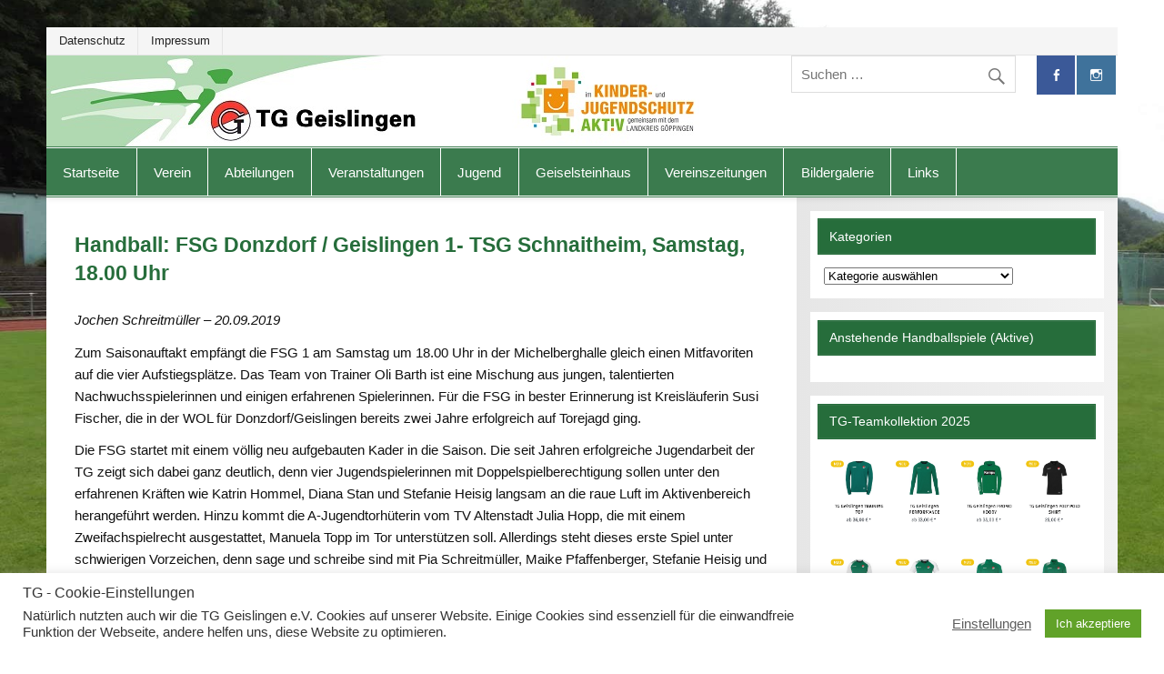

--- FILE ---
content_type: text/html; charset=UTF-8
request_url: https://www.tg-geislingen.de/handball-fsg-donzdorf-geislingen-1-tsg-schnaitheim-samstag-18-00-uhr/
body_size: 23672
content:
<!DOCTYPE html><!-- HTML 5 -->
<html lang="de">


<head>
<meta charset="UTF-8" />
<meta name="viewport" content="width=device-width, initial-scale=1">
<link rel="profile" href="http://gmpg.org/xfn/11" />
<link rel="pingback" href="https://www.tg-geislingen.de/xmlrpc.php" />

<meta name='robots' content='index, follow, max-image-preview:large, max-snippet:-1, max-video-preview:-1' />

	<!-- This site is optimized with the Yoast SEO plugin v26.5 - https://yoast.com/wordpress/plugins/seo/ -->
	<title>Handball: FSG Donzdorf / Geislingen 1- TSG Schnaitheim, Samstag, 18.00 Uhr - TG-Geislingen e. V.</title>
	<link rel="canonical" href="https://www.tg-geislingen.de/handball-fsg-donzdorf-geislingen-1-tsg-schnaitheim-samstag-18-00-uhr/" />
	<meta property="og:locale" content="de_DE" />
	<meta property="og:type" content="article" />
	<meta property="og:title" content="Handball: FSG Donzdorf / Geislingen 1- TSG Schnaitheim, Samstag, 18.00 Uhr - TG-Geislingen e. V." />
	<meta property="og:description" content="Jochen Schreitmüller &#8211; 20.09.2019 Zum Saisonauftakt empfängt die FSG 1 am Samstag um 18.00 Uhr in der Michelberghalle gleich einen Mitfavoriten auf die vier Aufstiegsplätze. Das Team von Trainer Oli Barth ist eine Mischung aus jungen, talentierten Nachwuchsspielerinnen und einigen [...]" />
	<meta property="og:url" content="https://www.tg-geislingen.de/handball-fsg-donzdorf-geislingen-1-tsg-schnaitheim-samstag-18-00-uhr/" />
	<meta property="og:site_name" content="TG-Geislingen e. V." />
	<meta property="article:publisher" content="https://www.facebook.com/Turngemeinde-Geislingen-1846-eV-305858769521512/" />
	<meta property="article:published_time" content="2019-09-21T06:59:52+00:00" />
	<meta property="article:modified_time" content="2019-09-24T06:47:12+00:00" />
	<meta property="og:image" content="https://www.tg-geislingen.de/wp-content/uploads/2018/10/Beitragsbild-FSG-2018-10.jpg" />
	<meta property="og:image:width" content="1701" />
	<meta property="og:image:height" content="680" />
	<meta property="og:image:type" content="image/jpeg" />
	<meta name="author" content="Stephan Schweizer" />
	<meta name="twitter:card" content="summary_large_image" />
	<meta name="twitter:label1" content="Verfasst von" />
	<meta name="twitter:data1" content="Stephan Schweizer" />
	<meta name="twitter:label2" content="Geschätzte Lesezeit" />
	<meta name="twitter:data2" content="1 Minute" />
	<script type="application/ld+json" class="yoast-schema-graph">{"@context":"https://schema.org","@graph":[{"@type":"Article","@id":"https://www.tg-geislingen.de/handball-fsg-donzdorf-geislingen-1-tsg-schnaitheim-samstag-18-00-uhr/#article","isPartOf":{"@id":"https://www.tg-geislingen.de/handball-fsg-donzdorf-geislingen-1-tsg-schnaitheim-samstag-18-00-uhr/"},"author":{"name":"Stephan Schweizer","@id":"https://www.tg-geislingen.de/#/schema/person/22b89e0047b959344bdf79b26fd33076"},"headline":"Handball: FSG Donzdorf / Geislingen 1- TSG Schnaitheim, Samstag, 18.00 Uhr","datePublished":"2019-09-21T06:59:52+00:00","dateModified":"2019-09-24T06:47:12+00:00","mainEntityOfPage":{"@id":"https://www.tg-geislingen.de/handball-fsg-donzdorf-geislingen-1-tsg-schnaitheim-samstag-18-00-uhr/"},"wordCount":251,"publisher":{"@id":"https://www.tg-geislingen.de/#organization"},"image":{"@id":"https://www.tg-geislingen.de/handball-fsg-donzdorf-geislingen-1-tsg-schnaitheim-samstag-18-00-uhr/#primaryimage"},"thumbnailUrl":"https://www.tg-geislingen.de/wp-content/uploads/2018/10/Beitragsbild-FSG-2018-10.jpg","articleSection":["Handball Frauen"],"inLanguage":"de"},{"@type":"WebPage","@id":"https://www.tg-geislingen.de/handball-fsg-donzdorf-geislingen-1-tsg-schnaitheim-samstag-18-00-uhr/","url":"https://www.tg-geislingen.de/handball-fsg-donzdorf-geislingen-1-tsg-schnaitheim-samstag-18-00-uhr/","name":"Handball: FSG Donzdorf / Geislingen 1- TSG Schnaitheim, Samstag, 18.00 Uhr - TG-Geislingen e. V.","isPartOf":{"@id":"https://www.tg-geislingen.de/#website"},"primaryImageOfPage":{"@id":"https://www.tg-geislingen.de/handball-fsg-donzdorf-geislingen-1-tsg-schnaitheim-samstag-18-00-uhr/#primaryimage"},"image":{"@id":"https://www.tg-geislingen.de/handball-fsg-donzdorf-geislingen-1-tsg-schnaitheim-samstag-18-00-uhr/#primaryimage"},"thumbnailUrl":"https://www.tg-geislingen.de/wp-content/uploads/2018/10/Beitragsbild-FSG-2018-10.jpg","datePublished":"2019-09-21T06:59:52+00:00","dateModified":"2019-09-24T06:47:12+00:00","breadcrumb":{"@id":"https://www.tg-geislingen.de/handball-fsg-donzdorf-geislingen-1-tsg-schnaitheim-samstag-18-00-uhr/#breadcrumb"},"inLanguage":"de","potentialAction":[{"@type":"ReadAction","target":["https://www.tg-geislingen.de/handball-fsg-donzdorf-geislingen-1-tsg-schnaitheim-samstag-18-00-uhr/"]}]},{"@type":"ImageObject","inLanguage":"de","@id":"https://www.tg-geislingen.de/handball-fsg-donzdorf-geislingen-1-tsg-schnaitheim-samstag-18-00-uhr/#primaryimage","url":"https://www.tg-geislingen.de/wp-content/uploads/2018/10/Beitragsbild-FSG-2018-10.jpg","contentUrl":"https://www.tg-geislingen.de/wp-content/uploads/2018/10/Beitragsbild-FSG-2018-10.jpg","width":1701,"height":680},{"@type":"BreadcrumbList","@id":"https://www.tg-geislingen.de/handball-fsg-donzdorf-geislingen-1-tsg-schnaitheim-samstag-18-00-uhr/#breadcrumb","itemListElement":[{"@type":"ListItem","position":1,"name":"Startseite","item":"https://www.tg-geislingen.de/"},{"@type":"ListItem","position":2,"name":"Handball: FSG Donzdorf / Geislingen 1- TSG Schnaitheim, Samstag, 18.00 Uhr"}]},{"@type":"WebSite","@id":"https://www.tg-geislingen.de/#website","url":"https://www.tg-geislingen.de/","name":"TG-Geislingen e. V.","description":"DIE Sportadresse in Geislingen!","publisher":{"@id":"https://www.tg-geislingen.de/#organization"},"potentialAction":[{"@type":"SearchAction","target":{"@type":"EntryPoint","urlTemplate":"https://www.tg-geislingen.de/?s={search_term_string}"},"query-input":{"@type":"PropertyValueSpecification","valueRequired":true,"valueName":"search_term_string"}}],"inLanguage":"de"},{"@type":"Organization","@id":"https://www.tg-geislingen.de/#organization","name":"TG Geislingen e.V.","url":"https://www.tg-geislingen.de/","logo":{"@type":"ImageObject","inLanguage":"de","@id":"https://www.tg-geislingen.de/#/schema/logo/image/","url":"https://www.tg-geislingen.de/wp-content/uploads/2017/06/TG_Logo_events.png","contentUrl":"https://www.tg-geislingen.de/wp-content/uploads/2017/06/TG_Logo_events.png","width":611,"height":407,"caption":"TG Geislingen e.V."},"image":{"@id":"https://www.tg-geislingen.de/#/schema/logo/image/"},"sameAs":["https://www.facebook.com/Turngemeinde-Geislingen-1846-eV-305858769521512/","https://www.instagram.com/tg_geislingen/?hl=de","https://www.youtube.com/channel/UCgnChHUQsnDuchHel3diytQ"]},{"@type":"Person","@id":"https://www.tg-geislingen.de/#/schema/person/22b89e0047b959344bdf79b26fd33076","name":"Stephan Schweizer","image":{"@type":"ImageObject","inLanguage":"de","@id":"https://www.tg-geislingen.de/#/schema/person/image/","url":"https://secure.gravatar.com/avatar/57cf58005b4bcad7133e031653427962df3dd2ab55191d9ce08da710c9288b7f?s=96&d=mm&r=g","contentUrl":"https://secure.gravatar.com/avatar/57cf58005b4bcad7133e031653427962df3dd2ab55191d9ce08da710c9288b7f?s=96&d=mm&r=g","caption":"Stephan Schweizer"},"sameAs":["https://www.tg-geislingen.de"],"url":"https://www.tg-geislingen.de/author/stephan-schweizer/"}]}</script>
	<!-- / Yoast SEO plugin. -->


<link rel='dns-prefetch' href='//www.tg-geislingen.de' />
<link rel='dns-prefetch' href='//stats.wp.com' />
<link rel='dns-prefetch' href='//v0.wordpress.com' />
<link rel="alternate" type="application/rss+xml" title="TG-Geislingen e. V. &raquo; Feed" href="https://www.tg-geislingen.de/feed/" />
<link rel="alternate" type="application/rss+xml" title="TG-Geislingen e. V. &raquo; Kommentar-Feed" href="https://www.tg-geislingen.de/comments/feed/" />
<link rel="alternate" title="oEmbed (JSON)" type="application/json+oembed" href="https://www.tg-geislingen.de/wp-json/oembed/1.0/embed?url=https%3A%2F%2Fwww.tg-geislingen.de%2Fhandball-fsg-donzdorf-geislingen-1-tsg-schnaitheim-samstag-18-00-uhr%2F" />
<link rel="alternate" title="oEmbed (XML)" type="text/xml+oembed" href="https://www.tg-geislingen.de/wp-json/oembed/1.0/embed?url=https%3A%2F%2Fwww.tg-geislingen.de%2Fhandball-fsg-donzdorf-geislingen-1-tsg-schnaitheim-samstag-18-00-uhr%2F&#038;format=xml" />
<style id='wp-img-auto-sizes-contain-inline-css' type='text/css'>
img:is([sizes=auto i],[sizes^="auto," i]){contain-intrinsic-size:3000px 1500px}
/*# sourceURL=wp-img-auto-sizes-contain-inline-css */
</style>
<style id='wp-emoji-styles-inline-css' type='text/css'>

	img.wp-smiley, img.emoji {
		display: inline !important;
		border: none !important;
		box-shadow: none !important;
		height: 1em !important;
		width: 1em !important;
		margin: 0 0.07em !important;
		vertical-align: -0.1em !important;
		background: none !important;
		padding: 0 !important;
	}
/*# sourceURL=wp-emoji-styles-inline-css */
</style>
<style id='wp-block-library-inline-css' type='text/css'>
:root{--wp-block-synced-color:#7a00df;--wp-block-synced-color--rgb:122,0,223;--wp-bound-block-color:var(--wp-block-synced-color);--wp-editor-canvas-background:#ddd;--wp-admin-theme-color:#007cba;--wp-admin-theme-color--rgb:0,124,186;--wp-admin-theme-color-darker-10:#006ba1;--wp-admin-theme-color-darker-10--rgb:0,107,160.5;--wp-admin-theme-color-darker-20:#005a87;--wp-admin-theme-color-darker-20--rgb:0,90,135;--wp-admin-border-width-focus:2px}@media (min-resolution:192dpi){:root{--wp-admin-border-width-focus:1.5px}}.wp-element-button{cursor:pointer}:root .has-very-light-gray-background-color{background-color:#eee}:root .has-very-dark-gray-background-color{background-color:#313131}:root .has-very-light-gray-color{color:#eee}:root .has-very-dark-gray-color{color:#313131}:root .has-vivid-green-cyan-to-vivid-cyan-blue-gradient-background{background:linear-gradient(135deg,#00d084,#0693e3)}:root .has-purple-crush-gradient-background{background:linear-gradient(135deg,#34e2e4,#4721fb 50%,#ab1dfe)}:root .has-hazy-dawn-gradient-background{background:linear-gradient(135deg,#faaca8,#dad0ec)}:root .has-subdued-olive-gradient-background{background:linear-gradient(135deg,#fafae1,#67a671)}:root .has-atomic-cream-gradient-background{background:linear-gradient(135deg,#fdd79a,#004a59)}:root .has-nightshade-gradient-background{background:linear-gradient(135deg,#330968,#31cdcf)}:root .has-midnight-gradient-background{background:linear-gradient(135deg,#020381,#2874fc)}:root{--wp--preset--font-size--normal:16px;--wp--preset--font-size--huge:42px}.has-regular-font-size{font-size:1em}.has-larger-font-size{font-size:2.625em}.has-normal-font-size{font-size:var(--wp--preset--font-size--normal)}.has-huge-font-size{font-size:var(--wp--preset--font-size--huge)}.has-text-align-center{text-align:center}.has-text-align-left{text-align:left}.has-text-align-right{text-align:right}.has-fit-text{white-space:nowrap!important}#end-resizable-editor-section{display:none}.aligncenter{clear:both}.items-justified-left{justify-content:flex-start}.items-justified-center{justify-content:center}.items-justified-right{justify-content:flex-end}.items-justified-space-between{justify-content:space-between}.screen-reader-text{border:0;clip-path:inset(50%);height:1px;margin:-1px;overflow:hidden;padding:0;position:absolute;width:1px;word-wrap:normal!important}.screen-reader-text:focus{background-color:#ddd;clip-path:none;color:#444;display:block;font-size:1em;height:auto;left:5px;line-height:normal;padding:15px 23px 14px;text-decoration:none;top:5px;width:auto;z-index:100000}html :where(.has-border-color){border-style:solid}html :where([style*=border-top-color]){border-top-style:solid}html :where([style*=border-right-color]){border-right-style:solid}html :where([style*=border-bottom-color]){border-bottom-style:solid}html :where([style*=border-left-color]){border-left-style:solid}html :where([style*=border-width]){border-style:solid}html :where([style*=border-top-width]){border-top-style:solid}html :where([style*=border-right-width]){border-right-style:solid}html :where([style*=border-bottom-width]){border-bottom-style:solid}html :where([style*=border-left-width]){border-left-style:solid}html :where(img[class*=wp-image-]){height:auto;max-width:100%}:where(figure){margin:0 0 1em}html :where(.is-position-sticky){--wp-admin--admin-bar--position-offset:var(--wp-admin--admin-bar--height,0px)}@media screen and (max-width:600px){html :where(.is-position-sticky){--wp-admin--admin-bar--position-offset:0px}}

/*# sourceURL=wp-block-library-inline-css */
</style><style id='global-styles-inline-css' type='text/css'>
:root{--wp--preset--aspect-ratio--square: 1;--wp--preset--aspect-ratio--4-3: 4/3;--wp--preset--aspect-ratio--3-4: 3/4;--wp--preset--aspect-ratio--3-2: 3/2;--wp--preset--aspect-ratio--2-3: 2/3;--wp--preset--aspect-ratio--16-9: 16/9;--wp--preset--aspect-ratio--9-16: 9/16;--wp--preset--color--black: #000000;--wp--preset--color--cyan-bluish-gray: #abb8c3;--wp--preset--color--white: #ffffff;--wp--preset--color--pale-pink: #f78da7;--wp--preset--color--vivid-red: #cf2e2e;--wp--preset--color--luminous-vivid-orange: #ff6900;--wp--preset--color--luminous-vivid-amber: #fcb900;--wp--preset--color--light-green-cyan: #7bdcb5;--wp--preset--color--vivid-green-cyan: #00d084;--wp--preset--color--pale-cyan-blue: #8ed1fc;--wp--preset--color--vivid-cyan-blue: #0693e3;--wp--preset--color--vivid-purple: #9b51e0;--wp--preset--gradient--vivid-cyan-blue-to-vivid-purple: linear-gradient(135deg,rgb(6,147,227) 0%,rgb(155,81,224) 100%);--wp--preset--gradient--light-green-cyan-to-vivid-green-cyan: linear-gradient(135deg,rgb(122,220,180) 0%,rgb(0,208,130) 100%);--wp--preset--gradient--luminous-vivid-amber-to-luminous-vivid-orange: linear-gradient(135deg,rgb(252,185,0) 0%,rgb(255,105,0) 100%);--wp--preset--gradient--luminous-vivid-orange-to-vivid-red: linear-gradient(135deg,rgb(255,105,0) 0%,rgb(207,46,46) 100%);--wp--preset--gradient--very-light-gray-to-cyan-bluish-gray: linear-gradient(135deg,rgb(238,238,238) 0%,rgb(169,184,195) 100%);--wp--preset--gradient--cool-to-warm-spectrum: linear-gradient(135deg,rgb(74,234,220) 0%,rgb(151,120,209) 20%,rgb(207,42,186) 40%,rgb(238,44,130) 60%,rgb(251,105,98) 80%,rgb(254,248,76) 100%);--wp--preset--gradient--blush-light-purple: linear-gradient(135deg,rgb(255,206,236) 0%,rgb(152,150,240) 100%);--wp--preset--gradient--blush-bordeaux: linear-gradient(135deg,rgb(254,205,165) 0%,rgb(254,45,45) 50%,rgb(107,0,62) 100%);--wp--preset--gradient--luminous-dusk: linear-gradient(135deg,rgb(255,203,112) 0%,rgb(199,81,192) 50%,rgb(65,88,208) 100%);--wp--preset--gradient--pale-ocean: linear-gradient(135deg,rgb(255,245,203) 0%,rgb(182,227,212) 50%,rgb(51,167,181) 100%);--wp--preset--gradient--electric-grass: linear-gradient(135deg,rgb(202,248,128) 0%,rgb(113,206,126) 100%);--wp--preset--gradient--midnight: linear-gradient(135deg,rgb(2,3,129) 0%,rgb(40,116,252) 100%);--wp--preset--font-size--small: 13px;--wp--preset--font-size--medium: 20px;--wp--preset--font-size--large: 36px;--wp--preset--font-size--x-large: 42px;--wp--preset--spacing--20: 0.44rem;--wp--preset--spacing--30: 0.67rem;--wp--preset--spacing--40: 1rem;--wp--preset--spacing--50: 1.5rem;--wp--preset--spacing--60: 2.25rem;--wp--preset--spacing--70: 3.38rem;--wp--preset--spacing--80: 5.06rem;--wp--preset--shadow--natural: 6px 6px 9px rgba(0, 0, 0, 0.2);--wp--preset--shadow--deep: 12px 12px 50px rgba(0, 0, 0, 0.4);--wp--preset--shadow--sharp: 6px 6px 0px rgba(0, 0, 0, 0.2);--wp--preset--shadow--outlined: 6px 6px 0px -3px rgb(255, 255, 255), 6px 6px rgb(0, 0, 0);--wp--preset--shadow--crisp: 6px 6px 0px rgb(0, 0, 0);}:where(.is-layout-flex){gap: 0.5em;}:where(.is-layout-grid){gap: 0.5em;}body .is-layout-flex{display: flex;}.is-layout-flex{flex-wrap: wrap;align-items: center;}.is-layout-flex > :is(*, div){margin: 0;}body .is-layout-grid{display: grid;}.is-layout-grid > :is(*, div){margin: 0;}:where(.wp-block-columns.is-layout-flex){gap: 2em;}:where(.wp-block-columns.is-layout-grid){gap: 2em;}:where(.wp-block-post-template.is-layout-flex){gap: 1.25em;}:where(.wp-block-post-template.is-layout-grid){gap: 1.25em;}.has-black-color{color: var(--wp--preset--color--black) !important;}.has-cyan-bluish-gray-color{color: var(--wp--preset--color--cyan-bluish-gray) !important;}.has-white-color{color: var(--wp--preset--color--white) !important;}.has-pale-pink-color{color: var(--wp--preset--color--pale-pink) !important;}.has-vivid-red-color{color: var(--wp--preset--color--vivid-red) !important;}.has-luminous-vivid-orange-color{color: var(--wp--preset--color--luminous-vivid-orange) !important;}.has-luminous-vivid-amber-color{color: var(--wp--preset--color--luminous-vivid-amber) !important;}.has-light-green-cyan-color{color: var(--wp--preset--color--light-green-cyan) !important;}.has-vivid-green-cyan-color{color: var(--wp--preset--color--vivid-green-cyan) !important;}.has-pale-cyan-blue-color{color: var(--wp--preset--color--pale-cyan-blue) !important;}.has-vivid-cyan-blue-color{color: var(--wp--preset--color--vivid-cyan-blue) !important;}.has-vivid-purple-color{color: var(--wp--preset--color--vivid-purple) !important;}.has-black-background-color{background-color: var(--wp--preset--color--black) !important;}.has-cyan-bluish-gray-background-color{background-color: var(--wp--preset--color--cyan-bluish-gray) !important;}.has-white-background-color{background-color: var(--wp--preset--color--white) !important;}.has-pale-pink-background-color{background-color: var(--wp--preset--color--pale-pink) !important;}.has-vivid-red-background-color{background-color: var(--wp--preset--color--vivid-red) !important;}.has-luminous-vivid-orange-background-color{background-color: var(--wp--preset--color--luminous-vivid-orange) !important;}.has-luminous-vivid-amber-background-color{background-color: var(--wp--preset--color--luminous-vivid-amber) !important;}.has-light-green-cyan-background-color{background-color: var(--wp--preset--color--light-green-cyan) !important;}.has-vivid-green-cyan-background-color{background-color: var(--wp--preset--color--vivid-green-cyan) !important;}.has-pale-cyan-blue-background-color{background-color: var(--wp--preset--color--pale-cyan-blue) !important;}.has-vivid-cyan-blue-background-color{background-color: var(--wp--preset--color--vivid-cyan-blue) !important;}.has-vivid-purple-background-color{background-color: var(--wp--preset--color--vivid-purple) !important;}.has-black-border-color{border-color: var(--wp--preset--color--black) !important;}.has-cyan-bluish-gray-border-color{border-color: var(--wp--preset--color--cyan-bluish-gray) !important;}.has-white-border-color{border-color: var(--wp--preset--color--white) !important;}.has-pale-pink-border-color{border-color: var(--wp--preset--color--pale-pink) !important;}.has-vivid-red-border-color{border-color: var(--wp--preset--color--vivid-red) !important;}.has-luminous-vivid-orange-border-color{border-color: var(--wp--preset--color--luminous-vivid-orange) !important;}.has-luminous-vivid-amber-border-color{border-color: var(--wp--preset--color--luminous-vivid-amber) !important;}.has-light-green-cyan-border-color{border-color: var(--wp--preset--color--light-green-cyan) !important;}.has-vivid-green-cyan-border-color{border-color: var(--wp--preset--color--vivid-green-cyan) !important;}.has-pale-cyan-blue-border-color{border-color: var(--wp--preset--color--pale-cyan-blue) !important;}.has-vivid-cyan-blue-border-color{border-color: var(--wp--preset--color--vivid-cyan-blue) !important;}.has-vivid-purple-border-color{border-color: var(--wp--preset--color--vivid-purple) !important;}.has-vivid-cyan-blue-to-vivid-purple-gradient-background{background: var(--wp--preset--gradient--vivid-cyan-blue-to-vivid-purple) !important;}.has-light-green-cyan-to-vivid-green-cyan-gradient-background{background: var(--wp--preset--gradient--light-green-cyan-to-vivid-green-cyan) !important;}.has-luminous-vivid-amber-to-luminous-vivid-orange-gradient-background{background: var(--wp--preset--gradient--luminous-vivid-amber-to-luminous-vivid-orange) !important;}.has-luminous-vivid-orange-to-vivid-red-gradient-background{background: var(--wp--preset--gradient--luminous-vivid-orange-to-vivid-red) !important;}.has-very-light-gray-to-cyan-bluish-gray-gradient-background{background: var(--wp--preset--gradient--very-light-gray-to-cyan-bluish-gray) !important;}.has-cool-to-warm-spectrum-gradient-background{background: var(--wp--preset--gradient--cool-to-warm-spectrum) !important;}.has-blush-light-purple-gradient-background{background: var(--wp--preset--gradient--blush-light-purple) !important;}.has-blush-bordeaux-gradient-background{background: var(--wp--preset--gradient--blush-bordeaux) !important;}.has-luminous-dusk-gradient-background{background: var(--wp--preset--gradient--luminous-dusk) !important;}.has-pale-ocean-gradient-background{background: var(--wp--preset--gradient--pale-ocean) !important;}.has-electric-grass-gradient-background{background: var(--wp--preset--gradient--electric-grass) !important;}.has-midnight-gradient-background{background: var(--wp--preset--gradient--midnight) !important;}.has-small-font-size{font-size: var(--wp--preset--font-size--small) !important;}.has-medium-font-size{font-size: var(--wp--preset--font-size--medium) !important;}.has-large-font-size{font-size: var(--wp--preset--font-size--large) !important;}.has-x-large-font-size{font-size: var(--wp--preset--font-size--x-large) !important;}
/*# sourceURL=global-styles-inline-css */
</style>

<style id='classic-theme-styles-inline-css' type='text/css'>
/*! This file is auto-generated */
.wp-block-button__link{color:#fff;background-color:#32373c;border-radius:9999px;box-shadow:none;text-decoration:none;padding:calc(.667em + 2px) calc(1.333em + 2px);font-size:1.125em}.wp-block-file__button{background:#32373c;color:#fff;text-decoration:none}
/*# sourceURL=/wp-includes/css/classic-themes.min.css */
</style>
<link rel='stylesheet' id='awsm-ead-public-css' href='https://www.tg-geislingen.de/wp-content/plugins/embed-any-document/css/embed-public.min.css?ver=2.7.12' type='text/css' media='all' />
<link rel='stylesheet' id='cookie-law-info-css' href='https://www.tg-geislingen.de/wp-content/plugins/cookie-law-info/legacy/public/css/cookie-law-info-public.css?ver=3.3.8' type='text/css' media='all' />
<link rel='stylesheet' id='cookie-law-info-gdpr-css' href='https://www.tg-geislingen.de/wp-content/plugins/cookie-law-info/legacy/public/css/cookie-law-info-gdpr.css?ver=3.3.8' type='text/css' media='all' />
<link rel='stylesheet' id='foobox-free-min-css' href='https://www.tg-geislingen.de/wp-content/plugins/foobox-image-lightbox/free/css/foobox.free.min.css?ver=2.7.35' type='text/css' media='all' />
<link rel='stylesheet' id='dashicons-css' href='https://www.tg-geislingen.de/wp-includes/css/dashicons.min.css?ver=6.9' type='text/css' media='all' />
<link rel='stylesheet' id='results-h4a-css' href='https://www.tg-geislingen.de/wp-content/plugins/results-for-handball4all/public/css/rh4a-public.css?ver=1.3.2' type='text/css' media='all' />
<link rel='stylesheet' id='wpos-slick-style-css' href='https://www.tg-geislingen.de/wp-content/plugins/wp-logo-showcase-responsive-slider-slider/assets/css/slick.css?ver=3.8.7' type='text/css' media='all' />
<link rel='stylesheet' id='wpls-public-style-css' href='https://www.tg-geislingen.de/wp-content/plugins/wp-logo-showcase-responsive-slider-slider/assets/css/wpls-public.css?ver=3.8.7' type='text/css' media='all' />
<link rel='stylesheet' id='smartline-lite-stylesheet-css' href='https://www.tg-geislingen.de/wp-content/themes/smartline-lite/style.css?ver=6.9' type='text/css' media='all' />
<style id='smartline-lite-stylesheet-inline-css' type='text/css'>
.site-title, .site-description {
	position: absolute;
	clip: rect(1px, 1px, 1px, 1px);
}
/*# sourceURL=smartline-lite-stylesheet-inline-css */
</style>
<link rel='stylesheet' id='genericons-css' href='https://www.tg-geislingen.de/wp-content/plugins/jetpack/_inc/genericons/genericons/genericons.css?ver=3.1' type='text/css' media='all' />
<link rel='stylesheet' id='smartline-lite-flexslider-css' href='https://www.tg-geislingen.de/wp-content/themes/smartline-lite/css/flexslider.css?ver=20160719' type='text/css' media='all' />
<link rel='stylesheet' id='themezee-related-posts-css' href='https://www.tg-geislingen.de/wp-content/themes/smartline-lite/css/themezee-related-posts.css?ver=20160421' type='text/css' media='all' />
<link rel='stylesheet' id='mimetypes-link-icons-css' href='https://www.tg-geislingen.de/wp-content/plugins/mimetypes-link-icons/css/style.php?cssvars=bXRsaV9oZWlnaHQ9MjQmbXRsaV9pbWFnZV90eXBlPXBuZyZtdGxpX2xlZnRvcnJpZ2h0PWxlZnQmYWN0aXZlX3R5cGVzPXBkZg%3D&#038;ver=3.0' type='text/css' media='all' />
<script type="text/javascript" src="https://www.tg-geislingen.de/wp-includes/js/jquery/jquery.min.js?ver=3.7.1" id="jquery-core-js"></script>
<script type="text/javascript" src="https://www.tg-geislingen.de/wp-includes/js/jquery/jquery-migrate.min.js?ver=3.4.1" id="jquery-migrate-js"></script>
<script type="text/javascript" id="cookie-law-info-js-extra">
/* <![CDATA[ */
var Cli_Data = {"nn_cookie_ids":[],"cookielist":[],"non_necessary_cookies":[],"ccpaEnabled":"","ccpaRegionBased":"","ccpaBarEnabled":"","strictlyEnabled":["necessary","obligatoire"],"ccpaType":"gdpr","js_blocking":"1","custom_integration":"","triggerDomRefresh":"","secure_cookies":""};
var cli_cookiebar_settings = {"animate_speed_hide":"500","animate_speed_show":"500","background":"#ffffff","border":"#b1a6a6c2","border_on":"","button_1_button_colour":"#61a229","button_1_button_hover":"#4e8221","button_1_link_colour":"#fff","button_1_as_button":"1","button_1_new_win":"","button_2_button_colour":"#333","button_2_button_hover":"#292929","button_2_link_colour":"#444","button_2_as_button":"","button_2_hidebar":"","button_3_button_colour":"#3566bb","button_3_button_hover":"#2a5296","button_3_link_colour":"#fff","button_3_as_button":"1","button_3_new_win":"","button_4_button_colour":"#1e73be","button_4_button_hover":"#185c98","button_4_link_colour":"#5e5e5e","button_4_as_button":"","button_7_button_colour":"#61a229","button_7_button_hover":"#4e8221","button_7_link_colour":"#fff","button_7_as_button":"1","button_7_new_win":"","font_family":"inherit","header_fix":"","notify_animate_hide":"1","notify_animate_show":"","notify_div_id":"#cookie-law-info-bar","notify_position_horizontal":"right","notify_position_vertical":"bottom","scroll_close":"","scroll_close_reload":"","accept_close_reload":"","reject_close_reload":"","showagain_tab":"","showagain_background":"#fff","showagain_border":"#000","showagain_div_id":"#cookie-law-info-again","showagain_x_position":"100px","text":"#333333","show_once_yn":"","show_once":"1000","logging_on":"","as_popup":"","popup_overlay":"1","bar_heading_text":"TG - Cookie-Einstellungen","cookie_bar_as":"banner","popup_showagain_position":"bottom-right","widget_position":"right"};
var log_object = {"ajax_url":"https://www.tg-geislingen.de/wp-admin/admin-ajax.php"};
//# sourceURL=cookie-law-info-js-extra
/* ]]> */
</script>
<script type="text/javascript" src="https://www.tg-geislingen.de/wp-content/plugins/cookie-law-info/legacy/public/js/cookie-law-info-public.js?ver=3.3.8" id="cookie-law-info-js"></script>
<script type="text/javascript" src="https://www.tg-geislingen.de/wp-content/themes/smartline-lite/js/jquery.flexslider-min.js?ver=2.6.0" id="flexslider-js"></script>
<script type="text/javascript" id="smartline-lite-jquery-frontpage_slider-js-extra">
/* <![CDATA[ */
var smartline_slider_params = {"animation":"slide","speed":"5000"};
//# sourceURL=smartline-lite-jquery-frontpage_slider-js-extra
/* ]]> */
</script>
<script type="text/javascript" src="https://www.tg-geislingen.de/wp-content/themes/smartline-lite/js/slider.js?ver=2.6.0" id="smartline-lite-jquery-frontpage_slider-js"></script>
<script type="text/javascript" id="smartline-lite-jquery-navigation-js-extra">
/* <![CDATA[ */
var smartline_menu_title = "Men\u00fc";
//# sourceURL=smartline-lite-jquery-navigation-js-extra
/* ]]> */
</script>
<script type="text/javascript" src="https://www.tg-geislingen.de/wp-content/themes/smartline-lite/js/navigation.js?ver=20160719" id="smartline-lite-jquery-navigation-js"></script>
<script type="text/javascript" id="foobox-free-min-js-before">
/* <![CDATA[ */
/* Run FooBox FREE (v2.7.35) */
var FOOBOX = window.FOOBOX = {
	ready: true,
	disableOthers: true,
	o: {wordpress: { enabled: true }, fitToScreen:true, closeOnOverlayClick:false, countMessage:'Bild %index von %total', captions: { dataTitle: ["captionTitle","title"], dataDesc: ["captionDesc","description"] }, rel: '', excludes:'.fbx-link,.nofoobox,.nolightbox,a[href*="pinterest.com/pin/create/button/"]', affiliate : { enabled: false }, error: "Bild konnte nicht geladen werden"},
	selectors: [
		".foogallery-container.foogallery-lightbox-foobox", ".foogallery-container.foogallery-lightbox-foobox-free", ".gallery", ".wp-block-gallery", ".wp-caption", ".wp-block-image", "a:has(img[class*=wp-image-])", ".foobox"
	],
	pre: function( $ ){
		// Custom JavaScript (Pre)
		
	},
	post: function( $ ){
		// Custom JavaScript (Post)
		
		// Custom Captions Code
		
	},
	custom: function( $ ){
		// Custom Extra JS
		
	}
};
//# sourceURL=foobox-free-min-js-before
/* ]]> */
</script>
<script type="text/javascript" src="https://www.tg-geislingen.de/wp-content/plugins/foobox-image-lightbox/free/js/foobox.free.min.js?ver=2.7.35" id="foobox-free-min-js"></script>
<link rel="https://api.w.org/" href="https://www.tg-geislingen.de/wp-json/" /><link rel="alternate" title="JSON" type="application/json" href="https://www.tg-geislingen.de/wp-json/wp/v2/posts/21948" /><link rel="EditURI" type="application/rsd+xml" title="RSD" href="https://www.tg-geislingen.de/xmlrpc.php?rsd" />
<meta name="generator" content="WordPress 6.9" />
<link rel='shortlink' href='https://wp.me/p91QdH-5I0' />
<script>
(function(e,t,n,r,i,s,o){e[i]=e[i]||function(){(e[i].q=e[i].q||[]).push(arguments)}, e[i].l=1*new Date;s=t.createElement(n),o=t.getElementsByTagName(n)[0];s.async=1; s.src=r;o.parentNode.insertBefore(s,o)})(window,document,"script", 'https://www.handball.net/widgets/embed/v1.js',"_hb");
</script>  <script src="https://cdn.onesignal.com/sdks/web/v16/OneSignalSDK.page.js" defer></script>
  <script>
          window.OneSignalDeferred = window.OneSignalDeferred || [];
          OneSignalDeferred.push(async function(OneSignal) {
            await OneSignal.init({
              appId: "b5771c17-b331-463f-9765-b6071cea81a0",
              serviceWorkerOverrideForTypical: true,
              path: "https://www.tg-geislingen.de/wp-content/plugins/onesignal-free-web-push-notifications/sdk_files/",
              serviceWorkerParam: { scope: "/wp-content/plugins/onesignal-free-web-push-notifications/sdk_files/push/onesignal/" },
              serviceWorkerPath: "OneSignalSDKWorker.js",
            });
          });

          // Unregister the legacy OneSignal service worker to prevent scope conflicts
          if (navigator.serviceWorker) {
            navigator.serviceWorker.getRegistrations().then((registrations) => {
              // Iterate through all registered service workers
              registrations.forEach((registration) => {
                // Check the script URL to identify the specific service worker
                if (registration.active && registration.active.scriptURL.includes('OneSignalSDKWorker.js.php')) {
                  // Unregister the service worker
                  registration.unregister().then((success) => {
                    if (success) {
                      console.log('OneSignalSW: Successfully unregistered:', registration.active.scriptURL);
                    } else {
                      console.log('OneSignalSW: Failed to unregister:', registration.active.scriptURL);
                    }
                  });
                }
              });
            }).catch((error) => {
              console.error('Error fetching service worker registrations:', error);
            });
        }
        </script>
<script type="text/javascript">
(function(url){
	if(/(?:Chrome\/26\.0\.1410\.63 Safari\/537\.31|WordfenceTestMonBot)/.test(navigator.userAgent)){ return; }
	var addEvent = function(evt, handler) {
		if (window.addEventListener) {
			document.addEventListener(evt, handler, false);
		} else if (window.attachEvent) {
			document.attachEvent('on' + evt, handler);
		}
	};
	var removeEvent = function(evt, handler) {
		if (window.removeEventListener) {
			document.removeEventListener(evt, handler, false);
		} else if (window.detachEvent) {
			document.detachEvent('on' + evt, handler);
		}
	};
	var evts = 'contextmenu dblclick drag dragend dragenter dragleave dragover dragstart drop keydown keypress keyup mousedown mousemove mouseout mouseover mouseup mousewheel scroll'.split(' ');
	var logHuman = function() {
		if (window.wfLogHumanRan) { return; }
		window.wfLogHumanRan = true;
		var wfscr = document.createElement('script');
		wfscr.type = 'text/javascript';
		wfscr.async = true;
		wfscr.src = url + '&r=' + Math.random();
		(document.getElementsByTagName('head')[0]||document.getElementsByTagName('body')[0]).appendChild(wfscr);
		for (var i = 0; i < evts.length; i++) {
			removeEvent(evts[i], logHuman);
		}
	};
	for (var i = 0; i < evts.length; i++) {
		addEvent(evts[i], logHuman);
	}
})('//www.tg-geislingen.de/?wordfence_lh=1&hid=DCC614A7E901A0FEF3989B7977203E57');
</script>	<style>img#wpstats{display:none}</style>
		<style type="text/css" id="custom-background-css">
body.custom-background { background-color: #ffffff; background-image: url("https://www.tg-geislingen.de/wp-content/uploads/2017/06/Stadion.jpg"); background-position: center center; background-size: cover; background-repeat: no-repeat; background-attachment: fixed; }
</style>
	<link rel="icon" href="https://www.tg-geislingen.de/wp-content/uploads/2017/10/cropped-favicon-32x32.png" sizes="32x32" />
<link rel="icon" href="https://www.tg-geislingen.de/wp-content/uploads/2017/10/cropped-favicon-192x192.png" sizes="192x192" />
<link rel="apple-touch-icon" href="https://www.tg-geislingen.de/wp-content/uploads/2017/10/cropped-favicon-180x180.png" />
<meta name="msapplication-TileImage" content="https://www.tg-geislingen.de/wp-content/uploads/2017/10/cropped-favicon-270x270.png" />
		<style type="text/css" id="wp-custom-css">
			#header-wrap {
    position: ;
    top: 0px;
    width: 100%;
}
	
	
#navi-wrap {
    position: sticky;
    top: 0px;
    width: 100%;
	  filter: opacity(90%);
    z-index: 1;
    background-color: #ffffff; /* Hintergrundfarbe des Sticky-Menüs */
    box-shadow: 0px 2px 5px rgba(0,0,0,0.1); /* Optional: Schatten für das Sticky-Menü */
}


/* hide cat title - pz11052017 */
.category .page-header h1 { display: none; }

.display-posts-listing .listing-item {
    clear: both;
}

/* Caption xxx */
.wp-caption p.wp-caption-text {
background-color: #266d3b;
color: #FFFFFF;
font-size: 12px;
font-style:normal !important;
font-family: "arial", Roboto, sans-serif !important;
margin-left: 4px !important;
margin-right: 4px !important;
padding: 10px !important;
line-height: 130% !important;
}

.wp-caption {
background: none;
border: none;
}

.wp-caption img {
border: 1px solid #000000 !important;
}
/* abgerundete Echen für Beitragsbilder */
.entry img {
border-radius: 5px;
margin: 8;
padding: 0;
}		</style>
		<link rel='stylesheet' id='shariffcss-css' href='https://www.tg-geislingen.de/wp-content/plugins/shariff/css/shariff.min.css?ver=4.6.15' type='text/css' media='all' />
</head>

<body class="wp-singular post-template-default single single-post postid-21948 single-format-standard custom-background wp-custom-logo wp-theme-smartline-lite">


<div id="wrapper" class="hfeed">

	<div id="header-wrap">

		
		<nav id="topnav" class="clearfix" role="navigation">
			<ul id="topnav-menu" class="top-navigation-menu"><li id="menu-item-121" class="menu-item menu-item-type-post_type menu-item-object-page menu-item-privacy-policy menu-item-121"><a rel="privacy-policy" href="https://www.tg-geislingen.de/datenschutz/">Datenschutz</a></li>
<li id="menu-item-122" class="menu-item menu-item-type-post_type menu-item-object-page menu-item-122"><a href="https://www.tg-geislingen.de/impressum/">Impressum</a></li>
</ul>		</nav>

		
		<header id="header" class="clearfix" role="banner">

			<div id="logo" class="clearfix">

				<a href="https://www.tg-geislingen.de/" class="custom-logo-link" rel="home"><img width="718" height="100" src="https://www.tg-geislingen.de/wp-content/uploads/2018/10/header-411x100_Jugendschutz.jpg" class="custom-logo" alt="TG-Geislingen e. V." decoding="async" fetchpriority="high" srcset="https://www.tg-geislingen.de/wp-content/uploads/2018/10/header-411x100_Jugendschutz.jpg 718w, https://www.tg-geislingen.de/wp-content/uploads/2018/10/header-411x100_Jugendschutz-300x42.jpg 300w" sizes="(max-width: 718px) 100vw, 718px" /></a>				
		<p class="site-title"><a href="https://www.tg-geislingen.de/" rel="home">TG-Geislingen e. V.</a></p>

					
			<p class="site-description">DIE Sportadresse in Geislingen!</p>

		
			</div>

			<div id="header-content" class="clearfix">
				
		<div id="header-social-icons" class="social-icons-wrap clearfix">
			<ul id="social-icons-menu" class="menu"><li id="menu-item-13136" class="menu-item menu-item-type-custom menu-item-object-custom menu-item-13136"><a href="https://www.facebook.com/Turngemeinde-Geislingen-1846-eV-305858769521512/"><span class="screen-reader-text">Facebook</span></a></li>
<li id="menu-item-20714" class="menu-item menu-item-type-custom menu-item-object-custom menu-item-20714"><a href="https://www.instagram.com/tg_geislingen/?hl=de"><span class="screen-reader-text">Instagram</span></a></li>
</ul>		</div>


		<div id="header-search">
			
	<form role="search" method="get" class="search-form" action="https://www.tg-geislingen.de/">
		<label>
			<span class="screen-reader-text">Suche nach:</span>
			<input type="search" class="search-field" placeholder="Suchen &hellip;" value="" name="s">
		</label>
		<button type="submit" class="search-submit">
			<span class="genericon-search"></span>
		</button>
	</form>

		</div>

			</div>

		</header>

	</div>

	<div id="navi-wrap">

		<nav id="mainnav" class="clearfix" role="navigation">
			<ul id="mainnav-menu" class="main-navigation-menu"><li id="menu-item-41406" class="menu-item menu-item-type-custom menu-item-object-custom menu-item-home menu-item-41406"><a href="https://www.tg-geislingen.de/">Startseite</a></li>
<li id="menu-item-5519" class="menu-item menu-item-type-custom menu-item-object-custom menu-item-has-children menu-item-5519"><a href="#">Verein</a>
<ul class="sub-menu">
	<li id="menu-item-13566" class="menu-item menu-item-type-custom menu-item-object-custom menu-item-13566"><a target="_blank" href="http://www.handball2go.de/handball2go-teampartner-tg-geislingen-c-664_754.html">TG Sport-Kollektion</a></li>
	<li id="menu-item-8936" class="menu-item menu-item-type-taxonomy menu-item-object-category menu-item-8936"><a href="https://www.tg-geislingen.de/category/aktuelles/">Aktuelles</a></li>
	<li id="menu-item-1466" class="menu-item menu-item-type-post_type menu-item-object-page menu-item-1466"><a href="https://www.tg-geislingen.de/historie/">TG-Geschichte</a></li>
	<li id="menu-item-8166" class="menu-item menu-item-type-post_type menu-item-object-page menu-item-8166"><a href="https://www.tg-geislingen.de/satzung-der-turngemeinde-geislingensteige-e-v/">Satzung</a></li>
	<li id="menu-item-20170" class="menu-item menu-item-type-post_type menu-item-object-page menu-item-20170"><a href="https://www.tg-geislingen.de/kinder-und-jugendschutzleitlinie/">Kinder- und Jugendschutz</a></li>
	<li id="menu-item-88" class="menu-item menu-item-type-post_type menu-item-object-page menu-item-88"><a href="https://www.tg-geislingen.de/vorstand/">Vorstand</a></li>
	<li id="menu-item-8107" class="menu-item menu-item-type-post_type menu-item-object-page menu-item-8107"><a href="https://www.tg-geislingen.de/hauptausschuss-2/">Hauptausschuss</a></li>
	<li id="menu-item-89" class="menu-item menu-item-type-post_type menu-item-object-page menu-item-89"><a href="https://www.tg-geislingen.de/ansprechpartner/">Ansprechpartner</a></li>
	<li id="menu-item-8106" class="menu-item menu-item-type-post_type menu-item-object-page menu-item-8106"><a href="https://www.tg-geislingen.de/mitgliedschaft-2/">Mitgliedschaft</a></li>
	<li id="menu-item-8105" class="menu-item menu-item-type-post_type menu-item-object-page menu-item-8105"><a href="https://www.tg-geislingen.de/geschaeftsstelle-2/">Geschäftsstelle</a></li>
	<li id="menu-item-32945" class="menu-item menu-item-type-post_type menu-item-object-page menu-item-32945"><a href="https://www.tg-geislingen.de/gaststaette-im-stadion-kann-gemietet-werden/">Gaststätte</a></li>
	<li id="menu-item-12971" class="menu-item menu-item-type-post_type menu-item-object-page menu-item-12971"><a href="https://www.tg-geislingen.de/tg-stadion/">Das TG Stadion</a></li>
</ul>
</li>
<li id="menu-item-903" class="menu-item menu-item-type-custom menu-item-object-custom menu-item-has-children menu-item-903"><a href="#">Abteilungen</a>
<ul class="sub-menu">
	<li id="menu-item-8612" class="menu-item menu-item-type-post_type menu-item-object-page menu-item-8612"><a href="https://www.tg-geislingen.de/gesamt-uebungsplan/">Gesamt-Übungsstundenplan</a></li>
	<li id="menu-item-9539" class="menu-item menu-item-type-custom menu-item-object-custom menu-item-has-children menu-item-9539"><a href="#">Handball</a>
	<ul class="sub-menu">
		<li id="menu-item-36508" class="menu-item menu-item-type-post_type menu-item-object-post menu-item-36508"><a href="https://www.tg-geislingen.de/handball-spielplan-und-aktuelle-tabellen/">Handball Spielplan und aktuelle Tabellen</a></li>
		<li id="menu-item-8705" class="menu-item menu-item-type-taxonomy menu-item-object-category current-post-ancestor menu-item-8705"><a href="https://www.tg-geislingen.de/category/handball/">Handballabteilung</a></li>
		<li id="menu-item-9745" class="menu-item menu-item-type-taxonomy menu-item-object-category menu-item-9745"><a href="https://www.tg-geislingen.de/category/handball/handball-maenner/">Handball Männer</a></li>
		<li id="menu-item-17181" class="menu-item menu-item-type-taxonomy menu-item-object-category current-post-ancestor current-menu-parent current-post-parent menu-item-17181"><a href="https://www.tg-geislingen.de/category/handball/handball-frauen/">Handball Frauen</a></li>
		<li id="menu-item-9561" class="menu-item menu-item-type-taxonomy menu-item-object-category menu-item-9561"><a href="https://www.tg-geislingen.de/category/handball/handball-a-jugend-maennlich/">Handball A-Jugend männlich</a></li>
		<li id="menu-item-9649" class="menu-item menu-item-type-taxonomy menu-item-object-category menu-item-9649"><a href="https://www.tg-geislingen.de/category/handball/handball-a-jugend-weiblich/">Handball A-Jugend weiblich</a></li>
		<li id="menu-item-9563" class="menu-item menu-item-type-taxonomy menu-item-object-category menu-item-9563"><a href="https://www.tg-geislingen.de/category/handball/handball-b-jugend-maennlich/">Handball B-Jugend männlich</a></li>
		<li id="menu-item-9564" class="menu-item menu-item-type-taxonomy menu-item-object-category menu-item-9564"><a href="https://www.tg-geislingen.de/category/handball/handball-b-jugend-weiblich/">Handball B-Jugend weiblich</a></li>
		<li id="menu-item-9565" class="menu-item menu-item-type-taxonomy menu-item-object-category menu-item-9565"><a href="https://www.tg-geislingen.de/category/handball/handball-c-jugend-maennlich/">Handball C-Jugend männlich</a></li>
		<li id="menu-item-9538" class="menu-item menu-item-type-taxonomy menu-item-object-category menu-item-9538"><a href="https://www.tg-geislingen.de/category/handball/handball-c-jugend-weiblich/">Handball C-Jugend weiblich</a></li>
		<li id="menu-item-9566" class="menu-item menu-item-type-taxonomy menu-item-object-category menu-item-9566"><a href="https://www.tg-geislingen.de/category/handball/handball-d-jugend-maennlich/">Handball D-Jugend gemischt</a></li>
		<li id="menu-item-9567" class="menu-item menu-item-type-taxonomy menu-item-object-category menu-item-9567"><a href="https://www.tg-geislingen.de/category/handball/handball-d-jugend-weiblich/">Handball D-Jugend weiblich</a></li>
		<li id="menu-item-9651" class="menu-item menu-item-type-taxonomy menu-item-object-category menu-item-9651"><a href="https://www.tg-geislingen.de/category/handball/handball-e-jugend-weiblich/">Handball E-Jugend</a></li>
		<li id="menu-item-9740" class="menu-item menu-item-type-taxonomy menu-item-object-category menu-item-9740"><a href="https://www.tg-geislingen.de/category/handball/handball-minis/">Handball F-Jugend</a></li>
	</ul>
</li>
	<li id="menu-item-8738" class="menu-item menu-item-type-taxonomy menu-item-object-category menu-item-8738"><a href="https://www.tg-geislingen.de/category/aikido/">Aikido</a></li>
	<li id="menu-item-8739" class="menu-item menu-item-type-taxonomy menu-item-object-category menu-item-8739"><a href="https://www.tg-geislingen.de/category/eisenbieger/">Eisenbieger</a></li>
	<li id="menu-item-8740" class="menu-item menu-item-type-taxonomy menu-item-object-category menu-item-8740"><a href="https://www.tg-geislingen.de/category/fitnesscenter/">Fitness-Center</a></li>
	<li id="menu-item-8741" class="menu-item menu-item-type-taxonomy menu-item-object-category menu-item-8741"><a href="https://www.tg-geislingen.de/category/freizeitsport/">Freizeitsport</a></li>
	<li id="menu-item-8742" class="menu-item menu-item-type-taxonomy menu-item-object-category menu-item-8742"><a href="https://www.tg-geislingen.de/category/gesundheitssport/">Gesundheitssport</a></li>
	<li id="menu-item-8750" class="menu-item menu-item-type-taxonomy menu-item-object-category menu-item-8750"><a href="https://www.tg-geislingen.de/category/rehasport-herzsportdiabetes/">Rehasport (Herzsport+Diabetes)</a></li>
	<li id="menu-item-8712" class="menu-item menu-item-type-taxonomy menu-item-object-category menu-item-8712"><a href="https://www.tg-geislingen.de/category/leichtathletik/">Leichtathletik</a></li>
	<li id="menu-item-8716" class="menu-item menu-item-type-taxonomy menu-item-object-category menu-item-8716"><a href="https://www.tg-geislingen.de/category/schwimmen/">Schwimmen</a></li>
	<li id="menu-item-8743" class="menu-item menu-item-type-taxonomy menu-item-object-category menu-item-8743"><a href="https://www.tg-geislingen.de/category/seniorenkreis/">Senioren</a></li>
	<li id="menu-item-8744" class="menu-item menu-item-type-taxonomy menu-item-object-category menu-item-8744"><a href="https://www.tg-geislingen.de/category/skigymnastik/">Skigymnastik</a></li>
	<li id="menu-item-8753" class="menu-item menu-item-type-taxonomy menu-item-object-category menu-item-8753"><a href="https://www.tg-geislingen.de/category/turnen-frauenmaenner/">Turnen (Frauen+Männer)</a></li>
	<li id="menu-item-8745" class="menu-item menu-item-type-taxonomy menu-item-object-category menu-item-8745"><a href="https://www.tg-geislingen.de/category/sport-fuer-kinder/">Sport für Kinder</a></li>
	<li id="menu-item-8746" class="menu-item menu-item-type-taxonomy menu-item-object-category menu-item-8746"><a href="https://www.tg-geislingen.de/category/volleyball/">Volleyball</a></li>
	<li id="menu-item-8747" class="menu-item menu-item-type-taxonomy menu-item-object-category menu-item-8747"><a href="https://www.tg-geislingen.de/category/wettkampfgymnastik/">Wettkampfgymnastik</a></li>
</ul>
</li>
<li id="menu-item-905" class="menu-item menu-item-type-custom menu-item-object-custom menu-item-has-children menu-item-905"><a href="#">Veranstaltungen</a>
<ul class="sub-menu">
	<li id="menu-item-22150" class="menu-item menu-item-type-post_type menu-item-object-page menu-item-22150"><a href="https://www.tg-geislingen.de/terminkalender/">Terminkalender</a></li>
	<li id="menu-item-8940" class="menu-item menu-item-type-taxonomy menu-item-object-category menu-item-8940"><a href="https://www.tg-geislingen.de/category/citylauf-berichte/">Sparkassenlauf</a></li>
	<li id="menu-item-9156" class="menu-item menu-item-type-taxonomy menu-item-object-category menu-item-9156"><a href="https://www.tg-geislingen.de/category/stabhochsprung-berichte/">Stabhochsprungmeeting</a></li>
	<li id="menu-item-9255" class="menu-item menu-item-type-taxonomy menu-item-object-category menu-item-9255"><a href="https://www.tg-geislingen.de/category/beachhandball-berichte/">Beachhandball-Jugendturnier</a></li>
	<li id="menu-item-9154" class="menu-item menu-item-type-taxonomy menu-item-object-category menu-item-9154"><a href="https://www.tg-geislingen.de/category/kreissaege-berichte/">Kreissäge</a></li>
	<li id="menu-item-21389" class="menu-item menu-item-type-taxonomy menu-item-object-category menu-item-21389"><a href="https://www.tg-geislingen.de/category/zeltlager-berichte/">TG/SC Zeltlager</a></li>
	<li id="menu-item-9155" class="menu-item menu-item-type-taxonomy menu-item-object-category menu-item-9155"><a href="https://www.tg-geislingen.de/category/sportlerehrung/">Sportlerehrung</a></li>
	<li id="menu-item-9153" class="menu-item menu-item-type-taxonomy menu-item-object-category menu-item-9153"><a href="https://www.tg-geislingen.de/category/jubilarehrung-berichte/">Jubilarehrung</a></li>
	<li id="menu-item-9157" class="menu-item menu-item-type-taxonomy menu-item-object-category menu-item-9157"><a href="https://www.tg-geislingen.de/category/turnfeste-berichte/">Turnfeste</a></li>
	<li id="menu-item-11794" class="menu-item menu-item-type-taxonomy menu-item-object-category menu-item-11794"><a href="https://www.tg-geislingen.de/category/sportabzeichen-berichte/">Sportabzeichen</a></li>
</ul>
</li>
<li id="menu-item-8071" class="menu-item menu-item-type-custom menu-item-object-custom menu-item-has-children menu-item-8071"><a href="#">Jugend</a>
<ul class="sub-menu">
	<li id="menu-item-8074" class="menu-item menu-item-type-post_type menu-item-object-page menu-item-8074"><a href="https://www.tg-geislingen.de/jugend-aktuelles/">Aktuelles</a></li>
	<li id="menu-item-8073" class="menu-item menu-item-type-post_type menu-item-object-page menu-item-8073"><a href="https://www.tg-geislingen.de/jugend-ausschuss/">Ausschuss</a></li>
	<li id="menu-item-8072" class="menu-item menu-item-type-post_type menu-item-object-page menu-item-8072"><a href="https://www.tg-geislingen.de/jugend-termine/">Termine</a></li>
</ul>
</li>
<li id="menu-item-1495" class="menu-item menu-item-type-custom menu-item-object-custom menu-item-has-children menu-item-1495"><a href="#">Geiselsteinhaus</a>
<ul class="sub-menu">
	<li id="menu-item-432" class="menu-item menu-item-type-post_type menu-item-object-page menu-item-432"><a href="https://www.tg-geislingen.de/oeffnungszeiten-geiselsteinhaus/">Öffnungszeiten Geiselsteinhaus</a></li>
	<li id="menu-item-37917" class="menu-item menu-item-type-post_type menu-item-object-post menu-item-37917"><a href="https://www.tg-geislingen.de/preisliste-geiselsteinhaus/">Speisekarte Geiselsteinhaus</a></li>
	<li id="menu-item-420" class="menu-item menu-item-type-post_type menu-item-object-page menu-item-420"><a href="https://www.tg-geislingen.de/huettendienst/">Hüttendienst</a></li>
	<li id="menu-item-31527" class="menu-item menu-item-type-post_type menu-item-object-page menu-item-31527"><a href="https://www.tg-geislingen.de/bilder-von-unseren-huettendienstteams/">Bilder von unseren Hüttendienstteams</a></li>
</ul>
</li>
<li id="menu-item-7450" class="menu-item menu-item-type-custom menu-item-object-custom menu-item-has-children menu-item-7450"><a href="#">Vereinszeitungen</a>
<ul class="sub-menu">
	<li id="menu-item-8929" class="menu-item menu-item-type-post_type menu-item-object-page menu-item-8929"><a href="https://www.tg-geislingen.de/vereinsblick/">Der aktuelle Vereinsblick</a></li>
	<li id="menu-item-25818" class="menu-item menu-item-type-post_type menu-item-object-page menu-item-25818"><a href="https://www.tg-geislingen.de/sonderausgaben/">Sonderausgaben</a></li>
	<li id="menu-item-31714" class="menu-item menu-item-type-post_type menu-item-object-page menu-item-31714"><a href="https://www.tg-geislingen.de/handball-hallenheft/">Handball Hallenheft</a></li>
</ul>
</li>
<li id="menu-item-1440" class="menu-item menu-item-type-custom menu-item-object-custom menu-item-has-children menu-item-1440"><a href="#">Bildergalerie</a>
<ul class="sub-menu">
	<li id="menu-item-11156" class="menu-item menu-item-type-post_type menu-item-object-page menu-item-11156"><a href="https://www.tg-geislingen.de/bilder-handball/">Handball</a></li>
	<li id="menu-item-1433" class="menu-item menu-item-type-post_type menu-item-object-page menu-item-1433"><a href="https://www.tg-geislingen.de/bilder-dee-citylauf/">Sparkassenlauf</a></li>
	<li id="menu-item-1442" class="menu-item menu-item-type-post_type menu-item-object-page menu-item-1442"><a href="https://www.tg-geislingen.de/bildergalerie/">Beach-Handball</a></li>
	<li id="menu-item-19918" class="menu-item menu-item-type-post_type menu-item-object-page menu-item-19918"><a href="https://www.tg-geislingen.de/bilder-rissione-trainingslager/">Riccione Trainingslager</a></li>
	<li id="menu-item-1430" class="menu-item menu-item-type-post_type menu-item-object-page menu-item-1430"><a href="https://www.tg-geislingen.de/bilder-von-der-kreissaege/">Kreissäge</a></li>
	<li id="menu-item-9500" class="menu-item menu-item-type-post_type menu-item-object-page menu-item-9500"><a href="https://www.tg-geislingen.de/bildergalerie-zeltlager-2017/">TG/SC Zeltlager</a></li>
	<li id="menu-item-1443" class="menu-item menu-item-type-post_type menu-item-object-page menu-item-1443"><a href="https://www.tg-geislingen.de/bilder-leichtathletik/">Stabhochsprungmeeting</a></li>
	<li id="menu-item-1438" class="menu-item menu-item-type-post_type menu-item-object-page menu-item-1438"><a href="https://www.tg-geislingen.de/bilder-ehrungen/">Ehrungen</a></li>
	<li id="menu-item-11153" class="menu-item menu-item-type-post_type menu-item-object-page menu-item-11153"><a href="https://www.tg-geislingen.de/album-sonstige/">Sonstiges</a></li>
</ul>
</li>
<li id="menu-item-376" class="menu-item menu-item-type-post_type menu-item-object-page menu-item-376"><a href="https://www.tg-geislingen.de/links/">Links</a></li>
</ul>		</nav>

	</div>

	
	<div id="wrap" class="clearfix">
		
		<section id="content" class="primary" role="main">
		
					
		
	<article id="post-21948" class="post-21948 post type-post status-publish format-standard has-post-thumbnail hentry category-handball-frauen">
	
		<h1 class="entry-title post-title">Handball: FSG Donzdorf / Geislingen 1- TSG Schnaitheim, Samstag, 18.00 Uhr</h1>		
		<div class="entry-meta postmeta"></div>

		<div class="entry clearfix">
						<p><em>Jochen Schreitmüller &#8211; 20.09.2019</em></p>
<p>Zum Saisonauftakt empfängt die FSG 1 am Samstag um 18.00 Uhr in der Michelberghalle gleich einen Mitfavoriten auf die vier Aufstiegsplätze. Das Team von Trainer Oli Barth ist eine Mischung aus jungen, talentierten Nachwuchsspielerinnen und einigen erfahrenen Spielerinnen. Für die FSG in bester Erinnerung ist Kreisläuferin Susi Fischer, die in der WOL für Donzdorf/Geislingen bereits zwei Jahre erfolgreich auf Torejagd ging.</p>
<p>Die FSG startet mit einem völlig neu aufgebauten Kader in die Saison. Die seit Jahren erfolgreiche Jugendarbeit der TG zeigt sich dabei ganz deutlich, denn vier Jugendspielerinnen mit Doppelspielberechtigung sollen unter den erfahrenen Kräften wie Katrin Hommel, Diana Stan und Stefanie Heisig langsam an die raue Luft im Aktivenbereich herangeführt werden. Hinzu kommt die A-Jugendtorhüterin vom TV Altenstadt Julia Hopp, die mit einem Zweifachspielrecht ausgestattet, Manuela Topp im Tor unterstützen soll. Allerdings steht dieses erste Spiel unter schwierigen Vorzeichen, denn sage und schreibe sind mit Pia Schreitmüller, Maike Pfaffenberger, Stefanie Heisig und Carmen Nägele vier Spielerinnen  aus privaten Gründen verhindert. Leider gelang es nicht Schnaitheim zu einer Spielverlegung zu bewegen. Erschwerend kommt hinzu, dass Neuzugang Nicole Heißler aus Esslingen sich im letzten Training eine schwere Knieverletzung zugezogen hat, so dass sie die komplette Saison ausfallen wird. Aber jammern gilt nicht, die extrem junge Mannschaft hat am Samstag nichts zu verlieren und vielleicht ist eine kleine Überraschung mit Unterstützung des Heimpublikums sogar möglich.</p>
<div class="shariff shariff-align-flex-start shariff-widget-align-flex-start" style="display:none"><ul class="shariff-buttons theme-round orientation-horizontal buttonsize-small"><li class="shariff-button facebook shariff-nocustomcolor" style="background-color:#4273c8"><a href="https://www.facebook.com/sharer/sharer.php?u=https%3A%2F%2Fwww.tg-geislingen.de%2Fhandball-fsg-donzdorf-geislingen-1-tsg-schnaitheim-samstag-18-00-uhr%2F" title="Bei Facebook teilen" aria-label="Bei Facebook teilen" role="button" rel="nofollow" class="shariff-link" style="; background-color:#3b5998; color:#fff" target="_blank"><span class="shariff-icon" style=""><svg width="32px" height="20px" xmlns="http://www.w3.org/2000/svg" viewBox="0 0 18 32"><path fill="#3b5998" d="M17.1 0.2v4.7h-2.8q-1.5 0-2.1 0.6t-0.5 1.9v3.4h5.2l-0.7 5.3h-4.5v13.6h-5.5v-13.6h-4.5v-5.3h4.5v-3.9q0-3.3 1.9-5.2t5-1.8q2.6 0 4.1 0.2z"/></svg></span></a></li><li class="shariff-button whatsapp shariff-nocustomcolor" style="background-color:#5cbe4a"><a href="https://api.whatsapp.com/send?text=https%3A%2F%2Fwww.tg-geislingen.de%2Fhandball-fsg-donzdorf-geislingen-1-tsg-schnaitheim-samstag-18-00-uhr%2F%20Handball%3A%20FSG%20Donzdorf%20%2F%20Geislingen%201-%20TSG%20Schnaitheim%2C%20Samstag%2C%2018.00%20Uhr" title="Bei Whatsapp teilen" aria-label="Bei Whatsapp teilen" role="button" rel="noopener nofollow" class="shariff-link" style="; background-color:#34af23; color:#fff" target="_blank"><span class="shariff-icon" style=""><svg width="32px" height="20px" xmlns="http://www.w3.org/2000/svg" viewBox="0 0 32 32"><path fill="#34af23" d="M17.6 17.4q0.2 0 1.7 0.8t1.6 0.9q0 0.1 0 0.3 0 0.6-0.3 1.4-0.3 0.7-1.3 1.2t-1.8 0.5q-1 0-3.4-1.1-1.7-0.8-3-2.1t-2.6-3.3q-1.3-1.9-1.3-3.5v-0.1q0.1-1.6 1.3-2.8 0.4-0.4 0.9-0.4 0.1 0 0.3 0t0.3 0q0.3 0 0.5 0.1t0.3 0.5q0.1 0.4 0.6 1.6t0.4 1.3q0 0.4-0.6 1t-0.6 0.8q0 0.1 0.1 0.3 0.6 1.3 1.8 2.4 1 0.9 2.7 1.8 0.2 0.1 0.4 0.1 0.3 0 1-0.9t0.9-0.9zM14 26.9q2.3 0 4.3-0.9t3.6-2.4 2.4-3.6 0.9-4.3-0.9-4.3-2.4-3.6-3.6-2.4-4.3-0.9-4.3 0.9-3.6 2.4-2.4 3.6-0.9 4.3q0 3.6 2.1 6.6l-1.4 4.2 4.3-1.4q2.8 1.9 6.2 1.9zM14 2.2q2.7 0 5.2 1.1t4.3 2.9 2.9 4.3 1.1 5.2-1.1 5.2-2.9 4.3-4.3 2.9-5.2 1.1q-3.5 0-6.5-1.7l-7.4 2.4 2.4-7.2q-1.9-3.2-1.9-6.9 0-2.7 1.1-5.2t2.9-4.3 4.3-2.9 5.2-1.1z"/></svg></span></a></li><li class="shariff-button twitter shariff-nocustomcolor" style="background-color:#595959"><a href="https://twitter.com/share?url=https%3A%2F%2Fwww.tg-geislingen.de%2Fhandball-fsg-donzdorf-geislingen-1-tsg-schnaitheim-samstag-18-00-uhr%2F&text=Handball%3A%20FSG%20Donzdorf%20%2F%20Geislingen%201-%20TSG%20Schnaitheim%2C%20Samstag%2C%2018.00%20Uhr" title="Bei X teilen" aria-label="Bei X teilen" role="button" rel="noopener nofollow" class="shariff-link" style="; background-color:#000; color:#fff" target="_blank"><span class="shariff-icon" style=""><svg width="32px" height="20px" xmlns="http://www.w3.org/2000/svg" viewBox="0 0 24 24"><path fill="#000" d="M14.258 10.152L23.176 0h-2.113l-7.747 8.813L7.133 0H0l9.352 13.328L0 23.973h2.113l8.176-9.309 6.531 9.309h7.133zm-2.895 3.293l-.949-1.328L2.875 1.56h3.246l6.086 8.523.945 1.328 7.91 11.078h-3.246zm0 0"/></svg></span></a></li><li class="shariff-button pinterest shariff-nocustomcolor" style="background-color:#e70f18"><a href="https://www.pinterest.com/pin/create/link/?url=https%3A%2F%2Fwww.tg-geislingen.de%2Fhandball-fsg-donzdorf-geislingen-1-tsg-schnaitheim-samstag-18-00-uhr%2F&media=https%3A%2F%2Fwww.tg-geislingen.de%2Fwp-content%2Fuploads%2F2018%2F10%2FBeitragsbild-FSG-2018-10.jpg&description=Handball%3A%20FSG%20Donzdorf%20%2F%20Geislingen%201-%20TSG%20Schnaitheim%2C%20Samstag%2C%2018.00%20Uhr" title="Bei Pinterest pinnen" aria-label="Bei Pinterest pinnen" role="button" rel="noopener nofollow" class="shariff-link" style="; background-color:#cb2027; color:#fff" target="_blank"><span class="shariff-icon" style=""><svg width="32px" height="20px" xmlns="http://www.w3.org/2000/svg" viewBox="0 0 27 32"><path fill="#cb2027" d="M27.4 16q0 3.7-1.8 6.9t-5 5-6.9 1.9q-2 0-3.9-0.6 1.1-1.7 1.4-2.9 0.2-0.6 1-3.8 0.4 0.7 1.3 1.2t2 0.5q2.1 0 3.8-1.2t2.7-3.4 0.9-4.8q0-2-1.1-3.8t-3.1-2.9-4.5-1.2q-1.9 0-3.5 0.5t-2.8 1.4-2 2-1.2 2.3-0.4 2.4q0 1.9 0.7 3.3t2.1 2q0.5 0.2 0.7-0.4 0-0.1 0.1-0.5t0.2-0.5q0.1-0.4-0.2-0.8-0.9-1.1-0.9-2.7 0-2.7 1.9-4.6t4.9-2q2.7 0 4.2 1.5t1.5 3.8q0 3-1.2 5.2t-3.1 2.1q-1.1 0-1.7-0.8t-0.4-1.9q0.1-0.6 0.5-1.7t0.5-1.8 0.2-1.4q0-0.9-0.5-1.5t-1.4-0.6q-1.1 0-1.9 1t-0.8 2.6q0 1.3 0.4 2.2l-1.8 7.5q-0.3 1.2-0.2 3.2-3.7-1.6-6-5t-2.3-7.6q0-3.7 1.9-6.9t5-5 6.9-1.9 6.9 1.9 5 5 1.8 6.9z"/></svg></span></a></li><li class="shariff-button tumblr shariff-nocustomcolor" style="background-color:#529ecc"><a href="https://www.tumblr.com/widgets/share/tool?posttype=link&canonicalUrl=https%3A%2F%2Fwww.tg-geislingen.de%2Fhandball-fsg-donzdorf-geislingen-1-tsg-schnaitheim-samstag-18-00-uhr%2F&tags=tg-geislingen.de" title="Bei tumblr teilen" aria-label="Bei tumblr teilen" role="button" rel="noopener nofollow" class="shariff-link" style="; background-color:#36465d; color:#fff" target="_blank"><span class="shariff-icon" style=""><svg width="32px" height="20px" xmlns="http://www.w3.org/2000/svg" viewBox="0 0 32 32"><path fill="#36465d" d="M18 14l0 7.3c0 1.9 0 2.9 0.2 3.5 0.2 0.5 0.7 1.1 1.2 1.4 0.7 0.4 1.5 0.6 2.4 0.6 1.6 0 2.6-0.2 4.2-1.3v4.8c-1.4 0.6-2.6 1-3.7 1.3-1.1 0.3-2.3 0.4-3.6 0.4-1.5 0-2.3-0.2-3.4-0.6-1.1-0.4-2.1-0.9-2.9-1.6-0.8-0.7-1.3-1.4-1.7-2.2s-0.5-1.9-0.5-3.4v-11.2h-4.3v-4.5c1.3-0.4 2.7-1 3.6-1.8 0.9-0.8 1.6-1.7 2.2-2.7 0.5-1.1 0.9-2.4 1.1-4.1h5.2l0 8h8v6h-8z"/></svg></span></a></li><li class="shariff-button mailto shariff-nocustomcolor" style="background-color:#a8a8a8"><a href="mailto:?body=https%3A%2F%2Fwww.tg-geislingen.de%2Fhandball-fsg-donzdorf-geislingen-1-tsg-schnaitheim-samstag-18-00-uhr%2F&subject=Handball%3A%20FSG%20Donzdorf%20%2F%20Geislingen%201-%20TSG%20Schnaitheim%2C%20Samstag%2C%2018.00%20Uhr" title="Per E-Mail versenden" aria-label="Per E-Mail versenden" role="button" rel="noopener nofollow" class="shariff-link" style="; background-color:#999; color:#fff"><span class="shariff-icon" style=""><svg width="32px" height="20px" xmlns="http://www.w3.org/2000/svg" viewBox="0 0 32 32"><path fill="#999" d="M32 12.7v14.2q0 1.2-0.8 2t-2 0.9h-26.3q-1.2 0-2-0.9t-0.8-2v-14.2q0.8 0.9 1.8 1.6 6.5 4.4 8.9 6.1 1 0.8 1.6 1.2t1.7 0.9 2 0.4h0.1q0.9 0 2-0.4t1.7-0.9 1.6-1.2q3-2.2 8.9-6.1 1-0.7 1.8-1.6zM32 7.4q0 1.4-0.9 2.7t-2.2 2.2q-6.7 4.7-8.4 5.8-0.2 0.1-0.7 0.5t-1 0.7-0.9 0.6-1.1 0.5-0.9 0.2h-0.1q-0.4 0-0.9-0.2t-1.1-0.5-0.9-0.6-1-0.7-0.7-0.5q-1.6-1.1-4.7-3.2t-3.6-2.6q-1.1-0.7-2.1-2t-1-2.5q0-1.4 0.7-2.3t2.1-0.9h26.3q1.2 0 2 0.8t0.9 2z"/></svg></span></a></li><li class="shariff-button printer shariff-nocustomcolor" style="background-color:#a8a8a8"><a href="javascript:window.print()" title="drucken" aria-label="drucken" role="button" rel="noopener nofollow" class="shariff-link" style="; background-color:#999; color:#fff"><span class="shariff-icon" style=""><svg width="32px" height="20px" xmlns="http://www.w3.org/2000/svg" viewBox="0 0 30 32"><path fill="#999" d="M6.8 27.4h16v-4.6h-16v4.6zM6.8 16h16v-6.8h-2.8q-0.7 0-1.2-0.5t-0.5-1.2v-2.8h-11.4v11.4zM27.4 17.2q0-0.5-0.3-0.8t-0.8-0.4-0.8 0.4-0.3 0.8 0.3 0.8 0.8 0.3 0.8-0.3 0.3-0.8zM29.7 17.2v7.4q0 0.2-0.2 0.4t-0.4 0.2h-4v2.8q0 0.7-0.5 1.2t-1.2 0.5h-17.2q-0.7 0-1.2-0.5t-0.5-1.2v-2.8h-4q-0.2 0-0.4-0.2t-0.2-0.4v-7.4q0-1.4 1-2.4t2.4-1h1.2v-9.7q0-0.7 0.5-1.2t1.2-0.5h12q0.7 0 1.6 0.4t1.3 0.8l2.7 2.7q0.5 0.5 0.9 1.4t0.4 1.6v4.6h1.1q1.4 0 2.4 1t1 2.4z"/></svg></span></a></li></ul></div>			<!-- <rdf:RDF xmlns:rdf="http://www.w3.org/1999/02/22-rdf-syntax-ns#"
			xmlns:dc="http://purl.org/dc/elements/1.1/"
			xmlns:trackback="http://madskills.com/public/xml/rss/module/trackback/">
		<rdf:Description rdf:about="https://www.tg-geislingen.de/handball-fsg-donzdorf-geislingen-1-tsg-schnaitheim-samstag-18-00-uhr/"
    dc:identifier="https://www.tg-geislingen.de/handball-fsg-donzdorf-geislingen-1-tsg-schnaitheim-samstag-18-00-uhr/"
    dc:title="Handball: FSG Donzdorf / Geislingen 1- TSG Schnaitheim, Samstag, 18.00 Uhr"
    trackback:ping="https://www.tg-geislingen.de/handball-fsg-donzdorf-geislingen-1-tsg-schnaitheim-samstag-18-00-uhr/trackback/" />
</rdf:RDF> -->
			<div class="page-links"></div>			
		</div>
		
		<div class="postinfo clearfix"></div>

	</article>			
					
				
		

		
		</section>
		
		
	<section id="sidebar" class="secondary clearfix" role="complementary">

		<aside id="categories-2" class="widget widget_categories clearfix"><h3 class="widgettitle"><span>Kategorien</span></h3><form action="https://www.tg-geislingen.de" method="get"><label class="screen-reader-text" for="cat">Kategorien</label><select  name='cat' id='cat' class='postform'>
	<option value='-1'>Kategorie auswählen</option>
	<option class="level-0" value="31">Aikido</option>
	<option class="level-0" value="109">Aktuelles</option>
	<option class="level-0" value="1">Allgemein</option>
	<option class="level-0" value="529">Basketball</option>
	<option class="level-0" value="122">Beachhandball Berichte</option>
	<option class="level-0" value="111">Citylauf Berichte</option>
	<option class="level-0" value="32">Eisenbieger</option>
	<option class="level-0" value="33">Fitnesscenter</option>
	<option class="level-0" value="108">Freizeitsport</option>
	<option class="level-0" value="548">Geiselstein</option>
	<option class="level-0" value="85">Gesundheitssport</option>
	<option class="level-0" value="28">Handball</option>
	<option class="level-1" value="62">&nbsp;&nbsp;&nbsp;Handball A-Jugend männlich</option>
	<option class="level-1" value="57">&nbsp;&nbsp;&nbsp;Handball A-Jugend weiblich</option>
	<option class="level-1" value="63">&nbsp;&nbsp;&nbsp;Handball B-Jugend männlich</option>
	<option class="level-1" value="58">&nbsp;&nbsp;&nbsp;Handball B-Jugend weiblich</option>
	<option class="level-1" value="64">&nbsp;&nbsp;&nbsp;Handball C-Jugend männlich</option>
	<option class="level-1" value="59">&nbsp;&nbsp;&nbsp;Handball C-Jugend weiblich</option>
	<option class="level-1" value="65">&nbsp;&nbsp;&nbsp;Handball D-Jugend männlich</option>
	<option class="level-1" value="60">&nbsp;&nbsp;&nbsp;Handball D-Jugend weiblich</option>
	<option class="level-1" value="61">&nbsp;&nbsp;&nbsp;Handball E-Jugend weiblich</option>
	<option class="level-1" value="54">&nbsp;&nbsp;&nbsp;Handball Frauen</option>
	<option class="level-1" value="121">&nbsp;&nbsp;&nbsp;Handball Männer</option>
	<option class="level-1" value="129">&nbsp;&nbsp;&nbsp;Handball Minis</option>
	<option class="level-0" value="118">Jubilarehrung Berichte</option>
	<option class="level-0" value="533">Kindersportschule</option>
	<option class="level-0" value="115">Kreissäge Berichte</option>
	<option class="level-0" value="29">Leichtathletik</option>
	<option class="level-0" value="571">News</option>
	<option class="level-0" value="86">Rehasport (Herzsport+Diabetes)</option>
	<option class="level-0" value="37">Schwimmen</option>
	<option class="level-0" value="38">Senioren</option>
	<option class="level-0" value="39">Skigymnastik</option>
	<option class="level-0" value="41">Sport für Kinder</option>
	<option class="level-0" value="132">Sportabzeichen Berichte</option>
	<option class="level-0" value="117">Sportlerehrung Berichte</option>
	<option class="level-0" value="113">Stabhochsprung Berichte</option>
	<option class="level-0" value="124">Triathlon</option>
	<option class="level-0" value="87">Turnen (Frauen+Männer)</option>
	<option class="level-0" value="119">Turnfeste Berichte</option>
	<option class="level-0" value="42">Volleyball</option>
	<option class="level-0" value="43">Wettkampfgymnastik</option>
	<option class="level-0" value="120">Zeltlager Berichte</option>
</select>
</form><script type="text/javascript">
/* <![CDATA[ */

( ( dropdownId ) => {
	const dropdown = document.getElementById( dropdownId );
	function onSelectChange() {
		setTimeout( () => {
			if ( 'escape' === dropdown.dataset.lastkey ) {
				return;
			}
			if ( dropdown.value && parseInt( dropdown.value ) > 0 && dropdown instanceof HTMLSelectElement ) {
				dropdown.parentElement.submit();
			}
		}, 250 );
	}
	function onKeyUp( event ) {
		if ( 'Escape' === event.key ) {
			dropdown.dataset.lastkey = 'escape';
		} else {
			delete dropdown.dataset.lastkey;
		}
	}
	function onClick() {
		delete dropdown.dataset.lastkey;
	}
	dropdown.addEventListener( 'keyup', onKeyUp );
	dropdown.addEventListener( 'click', onClick );
	dropdown.addEventListener( 'change', onSelectChange );
})( "cat" );

//# sourceURL=WP_Widget_Categories%3A%3Awidget
/* ]]> */
</script>
</aside><aside id="shortcode-widget-6" class="widget shortcode_widget clearfix"><h3 class="widgettitle"><span>Anstehende Handballspiele (Aktive)</span></h3>						<div class="textwidget"><!-- Shortcode with ID found, but it is inactive --></div>
			</aside><aside id="widget_sp_image-2" class="widget widget_sp_image clearfix"><h3 class="widgettitle"><span>TG-Teamkollektion 2025</span></h3><a href="https://handball2go.de/teampartner/tg-geislingen/" target="_blank" class="widget_sp_image-image-link" title="https://handball2go.de/teampartner/tg-geislingen/"><img width="1001" height="708" alt="https://handball2go.de/teampartner/tg-geislingen/" class="attachment-full aligncenter" style="max-width: 100%;" srcset="https://www.tg-geislingen.de/wp-content/uploads/2025/03/TG-Teamkollektion-2025-1.png 1001w, https://www.tg-geislingen.de/wp-content/uploads/2025/03/TG-Teamkollektion-2025-1-300x212.png 300w, https://www.tg-geislingen.de/wp-content/uploads/2025/03/TG-Teamkollektion-2025-1-768x543.png 768w" sizes="(max-width: 1001px) 100vw, 1001px" src="https://www.tg-geislingen.de/wp-content/uploads/2025/03/TG-Teamkollektion-2025-1.png" /></a></aside><aside id="block-11" class="widget widget_block clearfix"><p>
		<style>
			#wpls-logo-showcase-slider-1 .wpls-fix-box,
			#wpls-logo-showcase-slider-1 .wpls-fix-box img.wp-post-image{max-height:250px; }
		</style>

		<div class="wpls-wrap wpls-logo-showcase-slider-wrp wpls-logo-clearfix wpls-design-1 " data-conf="{&quot;slides_column&quot;:&quot;1&quot;,&quot;slides_scroll&quot;:1,&quot;dots&quot;:&quot;true&quot;,&quot;arrows&quot;:&quot;true&quot;,&quot;autoplay&quot;:&quot;true&quot;,&quot;autoplay_interval&quot;:3000,&quot;loop&quot;:&quot;true&quot;,&quot;rtl&quot;:&quot;false&quot;,&quot;speed&quot;:800,&quot;center_mode&quot;:&quot;true&quot;,&quot;lazyload&quot;:&quot;&quot;}">
			<div class="wpls-logo-showcase logo_showcase wpls-logo-slider wpls-center sliderimage_hide_border " id="wpls-logo-showcase-slider-1" >
				<div class="wpls-logo-cnt">
	<div class="wpls-fix-box">
				<a href="https://www.wmf-bkk.de/" target="_self">
			<img decoding="async" class="wp-post-image"  src="https://www.tg-geislingen.de/wp-content/uploads/2025/04/WMF-BKK-Die-Wellnesskasse.jpg" alt="" />
		</a>
			</div>
	</div><div class="wpls-logo-cnt">
	<div class="wpls-fix-box">
				<a href="https://www.albwerk.de/" target="_self">
			<img decoding="async" class="wp-post-image"  src="https://www.tg-geislingen.de/wp-content/uploads/2017/05/150217_Albwerk_200x70.jpg" alt="" />
		</a>
			</div>
	</div><div class="wpls-logo-cnt">
	<div class="wpls-fix-box">
				<a href="https://kaiser-brauerei.de/" target="_self">
			<img decoding="async" class="wp-post-image"  src="https://www.tg-geislingen.de/wp-content/uploads/2017/11/kaiser-brauerei-logo-sw.png" alt="" />
		</a>
			</div>
	</div><div class="wpls-logo-cnt">
	<div class="wpls-fix-box">
				<a href="https://www.evf.de" target="_self">
			<img decoding="async" class="wp-post-image"  src="https://www.tg-geislingen.de/wp-content/uploads/2025/11/EVF-Logo-Unterstuetzt-durch-EVF-RGB-sRGB-SW.png" alt="" />
		</a>
			</div>
	</div>			</div>
		</div>

		</p>
</aside>
	</section>
	</div>
	

	
	<footer id="footer" class="clearfix" role="contentinfo">

		
		<nav id="footernav" class="clearfix" role="navigation">
			<ul id="footernav-menu" class="menu"><li class="menu-item menu-item-type-post_type menu-item-object-page menu-item-privacy-policy menu-item-121"><a rel="privacy-policy" href="https://www.tg-geislingen.de/datenschutz/">Datenschutz</a></li>
<li class="menu-item menu-item-type-post_type menu-item-object-page menu-item-122"><a href="https://www.tg-geislingen.de/impressum/">Impressum</a></li>
</ul>		</nav>

		
		<div id="footer-text">

			
		</div>

	</footer>

</div><!-- end #wrapper -->

<script type="speculationrules">
{"prefetch":[{"source":"document","where":{"and":[{"href_matches":"/*"},{"not":{"href_matches":["/wp-*.php","/wp-admin/*","/wp-content/uploads/*","/wp-content/*","/wp-content/plugins/*","/wp-content/themes/smartline-lite/*","/*\\?(.+)"]}},{"not":{"selector_matches":"a[rel~=\"nofollow\"]"}},{"not":{"selector_matches":".no-prefetch, .no-prefetch a"}}]},"eagerness":"conservative"}]}
</script>
<!--googleoff: all--><div id="cookie-law-info-bar" data-nosnippet="true"><h5 class="cli_messagebar_head">TG - Cookie-Einstellungen</h5><span><div class="cli-bar-container cli-style-v2"><div class="cli-bar-message">Natürlich nutzten auch wir die TG Geislingen e.V. Cookies auf unserer Website. Einige Cookies sind essenziell für die einwandfreie Funktion der Webseite, andere helfen uns, diese Website zu optimieren.</div><div class="cli-bar-btn_container"><a role='button' class="cli_settings_button" style="margin:0px 10px 0px 5px">Einstellungen</a><a role='button' data-cli_action="accept" id="cookie_action_close_header" class="medium cli-plugin-button cli-plugin-main-button cookie_action_close_header cli_action_button wt-cli-accept-btn">Ich akzeptiere</a></div></div></span></div><div id="cookie-law-info-again" data-nosnippet="true"><span id="cookie_hdr_showagain">Privacy &amp; Cookies Policy</span></div><div class="cli-modal" data-nosnippet="true" id="cliSettingsPopup" tabindex="-1" role="dialog" aria-labelledby="cliSettingsPopup" aria-hidden="true">
  <div class="cli-modal-dialog" role="document">
	<div class="cli-modal-content cli-bar-popup">
		  <button type="button" class="cli-modal-close" id="cliModalClose">
			<svg class="" viewBox="0 0 24 24"><path d="M19 6.41l-1.41-1.41-5.59 5.59-5.59-5.59-1.41 1.41 5.59 5.59-5.59 5.59 1.41 1.41 5.59-5.59 5.59 5.59 1.41-1.41-5.59-5.59z"></path><path d="M0 0h24v24h-24z" fill="none"></path></svg>
			<span class="wt-cli-sr-only">Schließen</span>
		  </button>
		  <div class="cli-modal-body">
			<div class="cli-container-fluid cli-tab-container">
	<div class="cli-row">
		<div class="cli-col-12 cli-align-items-stretch cli-px-0">
			<div class="cli-privacy-overview">
				<h4>Ihre Cookie-Einstellungen</h4>				<div class="cli-privacy-content">
					<div class="cli-privacy-content-text">Um Ihnen ein optimales Webseiten Erlebnis zu bieten, setzen wir Cookies ein. Das sind kleine Textdateien, die auf Ihrem Computer gespeichert werden. Dazu zählen Cookies für den Betrieb und die Optimierung der Seite als auch für Services, wie die Nutzung des Text- oder Video Chats als auch für an Ihrem online Nutzungsverhalten orientierte Werbung. So kann z.B. erkannt werden, wenn Sie unsere Seiten vom selben Gerät aus wiederholt besuchen. Wir möchten Ihnen die Wahl geben, welche Cookies Sie zulassen:</div>
				</div>
				<a class="cli-privacy-readmore" aria-label="Mehr anzeigen" role="button" data-readmore-text="Mehr anzeigen" data-readless-text="Weniger anzeigen"></a>			</div>
		</div>
		<div class="cli-col-12 cli-align-items-stretch cli-px-0 cli-tab-section-container">
												<div class="cli-tab-section">
						<div class="cli-tab-header">
							<a role="button" tabindex="0" class="cli-nav-link cli-settings-mobile" data-target="necessary" data-toggle="cli-toggle-tab">
								Notwendige							</a>
															<div class="wt-cli-necessary-checkbox">
									<input type="checkbox" class="cli-user-preference-checkbox"  id="wt-cli-checkbox-necessary" data-id="checkbox-necessary" checked="checked"  />
									<label class="form-check-label" for="wt-cli-checkbox-necessary">Notwendige</label>
								</div>
								<span class="cli-necessary-caption">immer aktiv</span>
													</div>
						<div class="cli-tab-content">
							<div class="cli-tab-pane cli-fade" data-id="necessary">
								<div class="wt-cli-cookie-description">
									Diese Cookies sind notwendig, damit Sie durch die Seiten navigieren und wesentliche Funktionen nutzen können. Es werden keine personenbezogenen Daten gespeichert.								</div>
							</div>
						</div>
					</div>
																	<div class="cli-tab-section">
						<div class="cli-tab-header">
							<a role="button" tabindex="0" class="cli-nav-link cli-settings-mobile" data-target="non-necessary" data-toggle="cli-toggle-tab">
								Nicht notwendige							</a>
															<div class="cli-switch">
									<input type="checkbox" id="wt-cli-checkbox-non-necessary" class="cli-user-preference-checkbox"  data-id="checkbox-non-necessary" checked='checked' />
									<label for="wt-cli-checkbox-non-necessary" class="cli-slider" data-cli-enable="Aktiviert" data-cli-disable="Deaktiviert"><span class="wt-cli-sr-only">Nicht notwendige</span></label>
								</div>
													</div>
						<div class="cli-tab-content">
							<div class="cli-tab-pane cli-fade" data-id="non-necessary">
								<div class="wt-cli-cookie-description">
									Nicht notwendige Cookies erfassen Informationen anonym. 
Diese Informationen helfen uns zu verstehen, wie Besucher unsere Website nutzen und ermöglichen uns dadurch unser Online-Angebot permanent zu verbessern..								</div>
							</div>
						</div>
					</div>
										</div>
	</div>
</div>
		  </div>
		  <div class="cli-modal-footer">
			<div class="wt-cli-element cli-container-fluid cli-tab-container">
				<div class="cli-row">
					<div class="cli-col-12 cli-align-items-stretch cli-px-0">
						<div class="cli-tab-footer wt-cli-privacy-overview-actions">
						
															<a id="wt-cli-privacy-save-btn" role="button" tabindex="0" data-cli-action="accept" class="wt-cli-privacy-btn cli_setting_save_button wt-cli-privacy-accept-btn cli-btn">SPEICHERN &amp; AKZEPTIEREN</a>
													</div>
						
					</div>
				</div>
			</div>
		</div>
	</div>
  </div>
</div>
<div class="cli-modal-backdrop cli-fade cli-settings-overlay"></div>
<div class="cli-modal-backdrop cli-fade cli-popupbar-overlay"></div>
<!--googleon: all--><script type="text/javascript" src="https://www.tg-geislingen.de/wp-content/plugins/embed-any-document/js/pdfobject.min.js?ver=2.7.12" id="awsm-ead-pdf-object-js"></script>
<script type="text/javascript" id="awsm-ead-public-js-extra">
/* <![CDATA[ */
var eadPublic = [];
//# sourceURL=awsm-ead-public-js-extra
/* ]]> */
</script>
<script type="text/javascript" src="https://www.tg-geislingen.de/wp-content/plugins/embed-any-document/js/embed-public.min.js?ver=2.7.12" id="awsm-ead-public-js"></script>
<script type="text/javascript" id="mimetypes-link-icons-js-extra">
/* <![CDATA[ */
var i18n_mtli = {"hidethings":"1","enable_async":"","enable_async_debug":"","avoid_selector":".wp-caption"};
//# sourceURL=mimetypes-link-icons-js-extra
/* ]]> */
</script>
<script type="text/javascript" src="https://www.tg-geislingen.de/wp-content/plugins/mimetypes-link-icons/js/mtli-str-replace.min.js?ver=3.1.0" id="mimetypes-link-icons-js"></script>
<script type="text/javascript" id="jetpack-stats-js-before">
/* <![CDATA[ */
_stq = window._stq || [];
_stq.push([ "view", JSON.parse("{\"v\":\"ext\",\"blog\":\"133426089\",\"post\":\"21948\",\"tz\":\"1\",\"srv\":\"www.tg-geislingen.de\",\"j\":\"1:15.3.1\"}") ]);
_stq.push([ "clickTrackerInit", "133426089", "21948" ]);
//# sourceURL=jetpack-stats-js-before
/* ]]> */
</script>
<script type="text/javascript" src="https://stats.wp.com/e-202605.js" id="jetpack-stats-js" defer="defer" data-wp-strategy="defer"></script>
<script type="text/javascript" src="https://www.tg-geislingen.de/wp-content/plugins/wp-logo-showcase-responsive-slider-slider/assets/js/slick.min.js?ver=3.8.7" id="wpos-slick-jquery-js"></script>
<script type="text/javascript" id="wpls-public-js-js-extra">
/* <![CDATA[ */
var Wpls = {"elementor_preview":"0","is_mobile":"0","is_rtl":"0","is_avada":"0"};
//# sourceURL=wpls-public-js-js-extra
/* ]]> */
</script>
<script type="text/javascript" src="https://www.tg-geislingen.de/wp-content/plugins/wp-logo-showcase-responsive-slider-slider/assets/js/wpls-public.js?ver=3.8.7" id="wpls-public-js-js"></script>
<script id="wp-emoji-settings" type="application/json">
{"baseUrl":"https://s.w.org/images/core/emoji/17.0.2/72x72/","ext":".png","svgUrl":"https://s.w.org/images/core/emoji/17.0.2/svg/","svgExt":".svg","source":{"concatemoji":"https://www.tg-geislingen.de/wp-includes/js/wp-emoji-release.min.js?ver=6.9"}}
</script>
<script type="module">
/* <![CDATA[ */
/*! This file is auto-generated */
const a=JSON.parse(document.getElementById("wp-emoji-settings").textContent),o=(window._wpemojiSettings=a,"wpEmojiSettingsSupports"),s=["flag","emoji"];function i(e){try{var t={supportTests:e,timestamp:(new Date).valueOf()};sessionStorage.setItem(o,JSON.stringify(t))}catch(e){}}function c(e,t,n){e.clearRect(0,0,e.canvas.width,e.canvas.height),e.fillText(t,0,0);t=new Uint32Array(e.getImageData(0,0,e.canvas.width,e.canvas.height).data);e.clearRect(0,0,e.canvas.width,e.canvas.height),e.fillText(n,0,0);const a=new Uint32Array(e.getImageData(0,0,e.canvas.width,e.canvas.height).data);return t.every((e,t)=>e===a[t])}function p(e,t){e.clearRect(0,0,e.canvas.width,e.canvas.height),e.fillText(t,0,0);var n=e.getImageData(16,16,1,1);for(let e=0;e<n.data.length;e++)if(0!==n.data[e])return!1;return!0}function u(e,t,n,a){switch(t){case"flag":return n(e,"\ud83c\udff3\ufe0f\u200d\u26a7\ufe0f","\ud83c\udff3\ufe0f\u200b\u26a7\ufe0f")?!1:!n(e,"\ud83c\udde8\ud83c\uddf6","\ud83c\udde8\u200b\ud83c\uddf6")&&!n(e,"\ud83c\udff4\udb40\udc67\udb40\udc62\udb40\udc65\udb40\udc6e\udb40\udc67\udb40\udc7f","\ud83c\udff4\u200b\udb40\udc67\u200b\udb40\udc62\u200b\udb40\udc65\u200b\udb40\udc6e\u200b\udb40\udc67\u200b\udb40\udc7f");case"emoji":return!a(e,"\ud83e\u1fac8")}return!1}function f(e,t,n,a){let r;const o=(r="undefined"!=typeof WorkerGlobalScope&&self instanceof WorkerGlobalScope?new OffscreenCanvas(300,150):document.createElement("canvas")).getContext("2d",{willReadFrequently:!0}),s=(o.textBaseline="top",o.font="600 32px Arial",{});return e.forEach(e=>{s[e]=t(o,e,n,a)}),s}function r(e){var t=document.createElement("script");t.src=e,t.defer=!0,document.head.appendChild(t)}a.supports={everything:!0,everythingExceptFlag:!0},new Promise(t=>{let n=function(){try{var e=JSON.parse(sessionStorage.getItem(o));if("object"==typeof e&&"number"==typeof e.timestamp&&(new Date).valueOf()<e.timestamp+604800&&"object"==typeof e.supportTests)return e.supportTests}catch(e){}return null}();if(!n){if("undefined"!=typeof Worker&&"undefined"!=typeof OffscreenCanvas&&"undefined"!=typeof URL&&URL.createObjectURL&&"undefined"!=typeof Blob)try{var e="postMessage("+f.toString()+"("+[JSON.stringify(s),u.toString(),c.toString(),p.toString()].join(",")+"));",a=new Blob([e],{type:"text/javascript"});const r=new Worker(URL.createObjectURL(a),{name:"wpTestEmojiSupports"});return void(r.onmessage=e=>{i(n=e.data),r.terminate(),t(n)})}catch(e){}i(n=f(s,u,c,p))}t(n)}).then(e=>{for(const n in e)a.supports[n]=e[n],a.supports.everything=a.supports.everything&&a.supports[n],"flag"!==n&&(a.supports.everythingExceptFlag=a.supports.everythingExceptFlag&&a.supports[n]);var t;a.supports.everythingExceptFlag=a.supports.everythingExceptFlag&&!a.supports.flag,a.supports.everything||((t=a.source||{}).concatemoji?r(t.concatemoji):t.wpemoji&&t.twemoji&&(r(t.twemoji),r(t.wpemoji)))});
//# sourceURL=https://www.tg-geislingen.de/wp-includes/js/wp-emoji-loader.min.js
/* ]]> */
</script>
			<script type="text/javascript">
				jQuery.fn.prettyPhoto   = function () { return this; };
				jQuery.fn.fancybox      = function () { return this; };
				jQuery.fn.fancyZoom     = function () { return this; };
				jQuery.fn.colorbox      = function () { return this; };
				jQuery.fn.magnificPopup = function () { return this; };
			</script>
		</body>
</html>
